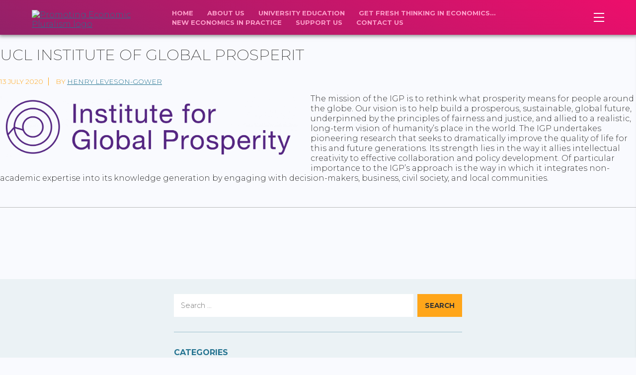

--- FILE ---
content_type: text/html; charset=UTF-8
request_url: https://economicpluralism.org/organisations/ucl-institute-of-global-prosperit/
body_size: 9057
content:
<!-- This page is cached by the Hummingbird Performance plugin v3.17.1 - https://wordpress.org/plugins/hummingbird-performance/. --><!doctype html>
<html lang="en-GB">
  <head>
	<!-- Hotjar Tracking Code for www.promotingeconomicpluralism.org -->
	<script>
	    (function(h,o,t,j,a,r){
	        h.hj=h.hj||function(){(h.hj.q=h.hj.q||[]).push(arguments)};
	        h._hjSettings={hjid:1884316,hjsv:6};
	        a=o.getElementsByTagName('head')[0];
	        r=o.createElement('script');r.async=1;
	        r.src=t+h._hjSettings.hjid+j+h._hjSettings.hjsv;
	        a.appendChild(r);
	    })(window,document,'https://static.hotjar.com/c/hotjar-','.js?sv=');
	</script>

	<!-- Google Tag Manager -->
	<script>(function(w,d,s,l,i){w[l]=w[l]||[];w[l].push({'gtm.start':
	new Date().getTime(),event:'gtm.js'});var f=d.getElementsByTagName(s)[0],
	j=d.createElement(s),dl=l!='dataLayer'?'&l='+l:'';j.async=true;j.src=
	'https://www.googletagmanager.com/gtm.js?id='+i+dl;f.parentNode.insertBefore(j,f);
	})(window,document,'script','dataLayer','GTM-N3VLJHZ');</script>
	<!-- End Google Tag Manager -->

	<!-- Facebook Pixel Code -->
	<script>
	  !function(f,b,e,v,n,t,s)
	  {if(f.fbq)return;n=f.fbq=function(){n.callMethod?
	  n.callMethod.apply(n,arguments):n.queue.push(arguments)};
	  if(!f._fbq)f._fbq=n;n.push=n;n.loaded=!0;n.version='2.0';
	  n.queue=[];t=b.createElement(e);t.async=!0;
	  t.src=v;s=b.getElementsByTagName(e)[0];
	  s.parentNode.insertBefore(t,s)}(window, document,'script',
	  'https://connect.facebook.net/en_US/fbevents.js');
	  fbq('init', '712656056222905');
	  fbq('track', 'PageView');
	</script>
	<noscript><img height="1" width="1" style="display:none"
	  src="https://www.facebook.com/tr?id=712656056222905&ev=PageView&noscript=1"
	/></noscript>
	<!-- End Facebook Pixel Code -->

	<!-- Twitter universal website tag code -->
	<script>
	!function(e,t,n,s,u,a){e.twq||(s=e.twq=function(){s.exe?s.exe.apply(s,arguments):s.queue.push(arguments);
	},s.version='1.1',s.queue=[],u=t.createElement(n),u.async=!0,u.src='//static.ads-twitter.com/uwt.js',
	a=t.getElementsByTagName(n)[0],a.parentNode.insertBefore(u,a))}(window,document,'script');
	// Insert Twitter Pixel ID and Standard Event data below
	twq('init','o472b');
	twq('track','PageView');
	</script>
	<!-- End Twitter universal website tag code -->

	<meta charset="utf-8">
	<meta http-equiv="x-ua-compatible" content="ie=edge">
	<meta name="viewport" content="width=device-width, initial-scale=1">
	<meta name="author" content="Promoting Economic Pluralism">
	<link href="https://fonts.googleapis.com/css?family=Montserrat:200,300,700&display=swap" rel="stylesheet">
	<meta name='robots' content='index, follow, max-image-preview:large, max-snippet:-1, max-video-preview:-1' />

	<!-- This site is optimized with the Yoast SEO plugin v26.7 - https://yoast.com/wordpress/plugins/seo/ -->
	<title>UCL Institute of Global Prosperit - PEP - Promoting Economic Pluralism</title>
	<link rel="canonical" href="https://economicpluralism.org/organisations/ucl-institute-of-global-prosperit/" />
	<meta property="og:locale" content="en_GB" />
	<meta property="og:type" content="article" />
	<meta property="og:title" content="UCL Institute of Global Prosperit - PEP - Promoting Economic Pluralism" />
	<meta property="og:description" content="The mission of the IGP is to rethink what prosperity means for people around the globe. Our vision is to help build a prosperous, sustainable, global future, underpinned by the principles of fairness and justice, and allied to a realistic, long-term vision of humanity&#8217;s place in the world. The IGP undertakes pioneering research that seeks to &hellip; Continued" />
	<meta property="og:url" content="https://economicpluralism.org/organisations/ucl-institute-of-global-prosperit/" />
	<meta property="og:site_name" content="PEP - Promoting Economic Pluralism" />
	<meta property="article:publisher" content="https://en-gb.facebook.com/10yrsafter/" />
	<meta property="og:image" content="https://economicpluralism.org/wp-content/uploads/IGP-Logo-Long2.png" />
	<meta property="og:image:width" content="2501" />
	<meta property="og:image:height" content="516" />
	<meta property="og:image:type" content="image/png" />
	<meta name="twitter:card" content="summary_large_image" />
	<meta name="twitter:site" content="@themintmag" />
	<meta name="twitter:label1" content="Estimated reading time" />
	<meta name="twitter:data1" content="1 minute" />
	<script type="application/ld+json" class="yoast-schema-graph">{"@context":"https://schema.org","@graph":[{"@type":"WebPage","@id":"https://economicpluralism.org/organisations/ucl-institute-of-global-prosperit/","url":"https://economicpluralism.org/organisations/ucl-institute-of-global-prosperit/","name":"UCL Institute of Global Prosperit - PEP - Promoting Economic Pluralism","isPartOf":{"@id":"https://economicpluralism.org/#website"},"primaryImageOfPage":{"@id":"https://economicpluralism.org/organisations/ucl-institute-of-global-prosperit/#primaryimage"},"image":{"@id":"https://economicpluralism.org/organisations/ucl-institute-of-global-prosperit/#primaryimage"},"thumbnailUrl":"https://economicpluralism.org/wp-content/uploads/IGP-Logo-Long2.png","datePublished":"2020-07-13T11:48:06+00:00","breadcrumb":{"@id":"https://economicpluralism.org/organisations/ucl-institute-of-global-prosperit/#breadcrumb"},"inLanguage":"en-GB","potentialAction":[{"@type":"ReadAction","target":["https://economicpluralism.org/organisations/ucl-institute-of-global-prosperit/"]}]},{"@type":"ImageObject","inLanguage":"en-GB","@id":"https://economicpluralism.org/organisations/ucl-institute-of-global-prosperit/#primaryimage","url":"https://economicpluralism.org/wp-content/uploads/IGP-Logo-Long2.png","contentUrl":"https://economicpluralism.org/wp-content/uploads/IGP-Logo-Long2.png","width":2501,"height":516},{"@type":"BreadcrumbList","@id":"https://economicpluralism.org/organisations/ucl-institute-of-global-prosperit/#breadcrumb","itemListElement":[{"@type":"ListItem","position":1,"name":"Home","item":"https://economicpluralism.org/"},{"@type":"ListItem","position":2,"name":"Network","item":"https://economicpluralism.org/network/"},{"@type":"ListItem","position":3,"name":"UCL Institute of Global Prosperit"}]},{"@type":"WebSite","@id":"https://economicpluralism.org/#website","url":"https://economicpluralism.org/","name":"PEP - Promoting Economic Pluralism","description":"PEP is promoting economic pluralism in teaching, research and analysis to support better policy to tackle economic, social and environmental challenges","publisher":{"@id":"https://economicpluralism.org/#organization"},"potentialAction":[{"@type":"SearchAction","target":{"@type":"EntryPoint","urlTemplate":"https://economicpluralism.org/?s={search_term_string}"},"query-input":{"@type":"PropertyValueSpecification","valueRequired":true,"valueName":"search_term_string"}}],"inLanguage":"en-GB"},{"@type":"Organization","@id":"https://economicpluralism.org/#organization","name":"PEP - Promoting Economic Pluralism","url":"https://economicpluralism.org/","logo":{"@type":"ImageObject","inLanguage":"en-GB","@id":"https://economicpluralism.org/#/schema/logo/image/","url":"http://sjz.016.mywebsitetransfer.com/wp-content/uploads/pep_fundraiser_edit03_Thumbnail02.jpg","contentUrl":"http://sjz.016.mywebsitetransfer.com/wp-content/uploads/pep_fundraiser_edit03_Thumbnail02.jpg","width":1920,"height":1080,"caption":"PEP - Promoting Economic Pluralism"},"image":{"@id":"https://economicpluralism.org/#/schema/logo/image/"},"sameAs":["https://en-gb.facebook.com/10yrsafter/","https://x.com/themintmag"]}]}</script>
	<!-- / Yoast SEO plugin. -->


<link rel='dns-prefetch' href='//hb.wpmucdn.com' />
<link href='//hb.wpmucdn.com' rel='preconnect' />
<link rel="alternate" title="oEmbed (JSON)" type="application/json+oembed" href="https://economicpluralism.org/wp-json/oembed/1.0/embed?url=https%3A%2F%2Feconomicpluralism.org%2Forganisations%2Fucl-institute-of-global-prosperit%2F" />
<link rel="alternate" title="oEmbed (XML)" type="text/xml+oembed" href="https://economicpluralism.org/wp-json/oembed/1.0/embed?url=https%3A%2F%2Feconomicpluralism.org%2Forganisations%2Fucl-institute-of-global-prosperit%2F&#038;format=xml" />
<style id='wp-img-auto-sizes-contain-inline-css' type='text/css'>
img:is([sizes=auto i],[sizes^="auto," i]){contain-intrinsic-size:3000px 1500px}
/*# sourceURL=wp-img-auto-sizes-contain-inline-css */
</style>
<style id='classic-theme-styles-inline-css' type='text/css'>
/*! This file is auto-generated */
.wp-block-button__link{color:#fff;background-color:#32373c;border-radius:9999px;box-shadow:none;text-decoration:none;padding:calc(.667em + 2px) calc(1.333em + 2px);font-size:1.125em}.wp-block-file__button{background:#32373c;color:#fff;text-decoration:none}
/*# sourceURL=/wp-includes/css/classic-themes.min.css */
</style>
<link rel='stylesheet' id='wphb-1-css' href='https://economicpluralism.org/wp-content/uploads/hummingbird-assets/a98ddf9127d8eeef259d600f5f639c62.css' type='text/css' media='all' />
<style id='wphb-1-inline-css' type='text/css'>

					div[id*='ajaxsearchlitesettings'].searchsettings .asl_option_inner label {
						font-size: 0px !important;
						color: rgba(0, 0, 0, 0);
					}
					div[id*='ajaxsearchlitesettings'].searchsettings .asl_option_inner label:after {
						font-size: 11px !important;
						position: absolute;
						top: 0;
						left: 0;
						z-index: 1;
					}
					.asl_w_container {
						width: 100%;
						margin: 0px 0px 0px 0px;
						min-width: 200px;
					}
					div[id*='ajaxsearchlite'].asl_m {
						width: 100%;
					}
					div[id*='ajaxsearchliteres'].wpdreams_asl_results div.resdrg span.highlighted {
						font-weight: bold;
						color: rgba(217, 49, 43, 1);
						background-color: rgba(238, 238, 238, 1);
					}
					div[id*='ajaxsearchliteres'].wpdreams_asl_results .results img.asl_image {
						width: 70px;
						height: 70px;
						object-fit: cover;
					}
					div[id*='ajaxsearchlite'].asl_r .results {
						max-height: none;
					}
					div[id*='ajaxsearchlite'].asl_r {
						position: absolute;
					}
				
						div.asl_r.asl_w.vertical .results .item::after {
							display: block;
							position: absolute;
							bottom: 0;
							content: '';
							height: 1px;
							width: 100%;
							background: #D8D8D8;
						}
						div.asl_r.asl_w.vertical .results .item.asl_last_item::after {
							display: none;
						}
					
/*# sourceURL=wphb-1-inline-css */
</style>
<script type="text/javascript" src="https://economicpluralism.org/wp-content/uploads/hummingbird-assets/eec2ff29585ed23432f6319e45423280.js" id="wphb-2-js"></script>
<link rel="https://api.w.org/" href="https://economicpluralism.org/wp-json/" /><link rel="EditURI" type="application/rsd+xml" title="RSD" href="https://economicpluralism.org/xmlrpc.php?rsd" />
<meta name="generator" content="WordPress 6.9" />
<link rel='shortlink' href='https://economicpluralism.org/?p=4559' />
<!-- Hotjar Tracking Code for www.promotingeconomicpluralism.org -->
<script>
    (function(h,o,t,j,a,r){
        h.hj=h.hj||function(){(h.hj.q=h.hj.q||[]).push(arguments)};
        h._hjSettings={hjid:1884316,hjsv:6};
        a=o.getElementsByTagName('head')[0];
        r=o.createElement('script');r.async=1;
        r.src=t+h._hjSettings.hjid+j+h._hjSettings.hjsv;
        a.appendChild(r);
    })(window,document,'https://static.hotjar.com/c/hotjar-','.js?sv=');
</script>


<!-- Google Tag Manager -->
<script>(function(w,d,s,l,i){w[l]=w[l]||[];w[l].push({'gtm.start':
new Date().getTime(),event:'gtm.js'});var f=d.getElementsByTagName(s)[0],
j=d.createElement(s),dl=l!='dataLayer'?'&l='+l:'';j.async=true;j.src=
'https://www.googletagmanager.com/gtm.js?id='+i+dl;f.parentNode.insertBefore(j,f);
})(window,document,'script','dataLayer','GTM-N3VLJHZ');</script>
<!-- End Google Tag Manager -->


<!-- Facebook Pixel Code -->
<script>
  !function(f,b,e,v,n,t,s)
  {if(f.fbq)return;n=f.fbq=function(){n.callMethod?
  n.callMethod.apply(n,arguments):n.queue.push(arguments)};
  if(!f._fbq)f._fbq=n;n.push=n;n.loaded=!0;n.version='2.0';
  n.queue=[];t=b.createElement(e);t.async=!0;
  t.src=v;s=b.getElementsByTagName(e)[0];
  s.parentNode.insertBefore(t,s)}(window, document,'script',
  'https://connect.facebook.net/en_US/fbevents.js');
  fbq('init', '712656056222905');
  fbq('track', 'PageView');
</script>
<noscript><img height="1" width="1" style="display:none"
  src="https://www.facebook.com/tr?id=712656056222905&ev=PageView&noscript=1"
/></noscript>
<!-- End Facebook Pixel Code -->

<!-- Twitter universal website tag code -->
<script>
!function(e,t,n,s,u,a){e.twq||(s=e.twq=function(){s.exe?s.exe.apply(s,arguments):s.queue.push(arguments);
},s.version='1.1',s.queue=[],u=t.createElement(n),u.async=!0,u.src='//static.ads-twitter.com/uwt.js',
a=t.getElementsByTagName(n)[0],a.parentNode.insertBefore(u,a))}(window,document,'script');
// Insert Twitter Pixel ID and Standard Event data below
twq('init','o472b');
twq('track','PageView');
</script>
<!-- End Twitter universal website tag code -->				<link rel="preconnect" href="https://fonts.gstatic.com" crossorigin />
				<link rel="preload" as="style" href="//fonts.googleapis.com/css?family=Open+Sans&display=swap" />
								<link rel="stylesheet" href="//fonts.googleapis.com/css?family=Open+Sans&display=swap" media="all" />
				<style type="text/css">.recentcomments a{display:inline !important;padding:0 !important;margin:0 !important;}</style><link rel="icon" href="https://economicpluralism.org/wp-content/uploads/2018/09/cropped-favicon-1-32x32.png" sizes="32x32" />
<link rel="icon" href="https://economicpluralism.org/wp-content/uploads/2018/09/cropped-favicon-1-192x192.png" sizes="192x192" />
<link rel="apple-touch-icon" href="https://economicpluralism.org/wp-content/uploads/2018/09/cropped-favicon-1-180x180.png" />
<meta name="msapplication-TileImage" content="https://economicpluralism.org/wp-content/uploads/2018/09/cropped-favicon-1-270x270.png" />
		<style type="text/css" id="wp-custom-css">
			@media screen and (min-width: 1024px) {
.imgcallout-section.-full {
	min-height: 75vh;
	padding: 0;
}
}

body.neks .imgcallout-section {
	background-size: contain;
	background-color: #fff;
	background-repeat: no-repeat;
	background-position: 10% center;
}		</style>
			<style id='global-styles-inline-css' type='text/css'>
:root{--wp--preset--aspect-ratio--square: 1;--wp--preset--aspect-ratio--4-3: 4/3;--wp--preset--aspect-ratio--3-4: 3/4;--wp--preset--aspect-ratio--3-2: 3/2;--wp--preset--aspect-ratio--2-3: 2/3;--wp--preset--aspect-ratio--16-9: 16/9;--wp--preset--aspect-ratio--9-16: 9/16;--wp--preset--color--black: #000000;--wp--preset--color--cyan-bluish-gray: #abb8c3;--wp--preset--color--white: #ffffff;--wp--preset--color--pale-pink: #f78da7;--wp--preset--color--vivid-red: #cf2e2e;--wp--preset--color--luminous-vivid-orange: #ff6900;--wp--preset--color--luminous-vivid-amber: #fcb900;--wp--preset--color--light-green-cyan: #7bdcb5;--wp--preset--color--vivid-green-cyan: #00d084;--wp--preset--color--pale-cyan-blue: #8ed1fc;--wp--preset--color--vivid-cyan-blue: #0693e3;--wp--preset--color--vivid-purple: #9b51e0;--wp--preset--gradient--vivid-cyan-blue-to-vivid-purple: linear-gradient(135deg,rgb(6,147,227) 0%,rgb(155,81,224) 100%);--wp--preset--gradient--light-green-cyan-to-vivid-green-cyan: linear-gradient(135deg,rgb(122,220,180) 0%,rgb(0,208,130) 100%);--wp--preset--gradient--luminous-vivid-amber-to-luminous-vivid-orange: linear-gradient(135deg,rgb(252,185,0) 0%,rgb(255,105,0) 100%);--wp--preset--gradient--luminous-vivid-orange-to-vivid-red: linear-gradient(135deg,rgb(255,105,0) 0%,rgb(207,46,46) 100%);--wp--preset--gradient--very-light-gray-to-cyan-bluish-gray: linear-gradient(135deg,rgb(238,238,238) 0%,rgb(169,184,195) 100%);--wp--preset--gradient--cool-to-warm-spectrum: linear-gradient(135deg,rgb(74,234,220) 0%,rgb(151,120,209) 20%,rgb(207,42,186) 40%,rgb(238,44,130) 60%,rgb(251,105,98) 80%,rgb(254,248,76) 100%);--wp--preset--gradient--blush-light-purple: linear-gradient(135deg,rgb(255,206,236) 0%,rgb(152,150,240) 100%);--wp--preset--gradient--blush-bordeaux: linear-gradient(135deg,rgb(254,205,165) 0%,rgb(254,45,45) 50%,rgb(107,0,62) 100%);--wp--preset--gradient--luminous-dusk: linear-gradient(135deg,rgb(255,203,112) 0%,rgb(199,81,192) 50%,rgb(65,88,208) 100%);--wp--preset--gradient--pale-ocean: linear-gradient(135deg,rgb(255,245,203) 0%,rgb(182,227,212) 50%,rgb(51,167,181) 100%);--wp--preset--gradient--electric-grass: linear-gradient(135deg,rgb(202,248,128) 0%,rgb(113,206,126) 100%);--wp--preset--gradient--midnight: linear-gradient(135deg,rgb(2,3,129) 0%,rgb(40,116,252) 100%);--wp--preset--font-size--small: 13px;--wp--preset--font-size--medium: 20px;--wp--preset--font-size--large: 36px;--wp--preset--font-size--x-large: 42px;--wp--preset--spacing--20: 0.44rem;--wp--preset--spacing--30: 0.67rem;--wp--preset--spacing--40: 1rem;--wp--preset--spacing--50: 1.5rem;--wp--preset--spacing--60: 2.25rem;--wp--preset--spacing--70: 3.38rem;--wp--preset--spacing--80: 5.06rem;--wp--preset--shadow--natural: 6px 6px 9px rgba(0, 0, 0, 0.2);--wp--preset--shadow--deep: 12px 12px 50px rgba(0, 0, 0, 0.4);--wp--preset--shadow--sharp: 6px 6px 0px rgba(0, 0, 0, 0.2);--wp--preset--shadow--outlined: 6px 6px 0px -3px rgb(255, 255, 255), 6px 6px rgb(0, 0, 0);--wp--preset--shadow--crisp: 6px 6px 0px rgb(0, 0, 0);}:where(.is-layout-flex){gap: 0.5em;}:where(.is-layout-grid){gap: 0.5em;}body .is-layout-flex{display: flex;}.is-layout-flex{flex-wrap: wrap;align-items: center;}.is-layout-flex > :is(*, div){margin: 0;}body .is-layout-grid{display: grid;}.is-layout-grid > :is(*, div){margin: 0;}:where(.wp-block-columns.is-layout-flex){gap: 2em;}:where(.wp-block-columns.is-layout-grid){gap: 2em;}:where(.wp-block-post-template.is-layout-flex){gap: 1.25em;}:where(.wp-block-post-template.is-layout-grid){gap: 1.25em;}.has-black-color{color: var(--wp--preset--color--black) !important;}.has-cyan-bluish-gray-color{color: var(--wp--preset--color--cyan-bluish-gray) !important;}.has-white-color{color: var(--wp--preset--color--white) !important;}.has-pale-pink-color{color: var(--wp--preset--color--pale-pink) !important;}.has-vivid-red-color{color: var(--wp--preset--color--vivid-red) !important;}.has-luminous-vivid-orange-color{color: var(--wp--preset--color--luminous-vivid-orange) !important;}.has-luminous-vivid-amber-color{color: var(--wp--preset--color--luminous-vivid-amber) !important;}.has-light-green-cyan-color{color: var(--wp--preset--color--light-green-cyan) !important;}.has-vivid-green-cyan-color{color: var(--wp--preset--color--vivid-green-cyan) !important;}.has-pale-cyan-blue-color{color: var(--wp--preset--color--pale-cyan-blue) !important;}.has-vivid-cyan-blue-color{color: var(--wp--preset--color--vivid-cyan-blue) !important;}.has-vivid-purple-color{color: var(--wp--preset--color--vivid-purple) !important;}.has-black-background-color{background-color: var(--wp--preset--color--black) !important;}.has-cyan-bluish-gray-background-color{background-color: var(--wp--preset--color--cyan-bluish-gray) !important;}.has-white-background-color{background-color: var(--wp--preset--color--white) !important;}.has-pale-pink-background-color{background-color: var(--wp--preset--color--pale-pink) !important;}.has-vivid-red-background-color{background-color: var(--wp--preset--color--vivid-red) !important;}.has-luminous-vivid-orange-background-color{background-color: var(--wp--preset--color--luminous-vivid-orange) !important;}.has-luminous-vivid-amber-background-color{background-color: var(--wp--preset--color--luminous-vivid-amber) !important;}.has-light-green-cyan-background-color{background-color: var(--wp--preset--color--light-green-cyan) !important;}.has-vivid-green-cyan-background-color{background-color: var(--wp--preset--color--vivid-green-cyan) !important;}.has-pale-cyan-blue-background-color{background-color: var(--wp--preset--color--pale-cyan-blue) !important;}.has-vivid-cyan-blue-background-color{background-color: var(--wp--preset--color--vivid-cyan-blue) !important;}.has-vivid-purple-background-color{background-color: var(--wp--preset--color--vivid-purple) !important;}.has-black-border-color{border-color: var(--wp--preset--color--black) !important;}.has-cyan-bluish-gray-border-color{border-color: var(--wp--preset--color--cyan-bluish-gray) !important;}.has-white-border-color{border-color: var(--wp--preset--color--white) !important;}.has-pale-pink-border-color{border-color: var(--wp--preset--color--pale-pink) !important;}.has-vivid-red-border-color{border-color: var(--wp--preset--color--vivid-red) !important;}.has-luminous-vivid-orange-border-color{border-color: var(--wp--preset--color--luminous-vivid-orange) !important;}.has-luminous-vivid-amber-border-color{border-color: var(--wp--preset--color--luminous-vivid-amber) !important;}.has-light-green-cyan-border-color{border-color: var(--wp--preset--color--light-green-cyan) !important;}.has-vivid-green-cyan-border-color{border-color: var(--wp--preset--color--vivid-green-cyan) !important;}.has-pale-cyan-blue-border-color{border-color: var(--wp--preset--color--pale-cyan-blue) !important;}.has-vivid-cyan-blue-border-color{border-color: var(--wp--preset--color--vivid-cyan-blue) !important;}.has-vivid-purple-border-color{border-color: var(--wp--preset--color--vivid-purple) !important;}.has-vivid-cyan-blue-to-vivid-purple-gradient-background{background: var(--wp--preset--gradient--vivid-cyan-blue-to-vivid-purple) !important;}.has-light-green-cyan-to-vivid-green-cyan-gradient-background{background: var(--wp--preset--gradient--light-green-cyan-to-vivid-green-cyan) !important;}.has-luminous-vivid-amber-to-luminous-vivid-orange-gradient-background{background: var(--wp--preset--gradient--luminous-vivid-amber-to-luminous-vivid-orange) !important;}.has-luminous-vivid-orange-to-vivid-red-gradient-background{background: var(--wp--preset--gradient--luminous-vivid-orange-to-vivid-red) !important;}.has-very-light-gray-to-cyan-bluish-gray-gradient-background{background: var(--wp--preset--gradient--very-light-gray-to-cyan-bluish-gray) !important;}.has-cool-to-warm-spectrum-gradient-background{background: var(--wp--preset--gradient--cool-to-warm-spectrum) !important;}.has-blush-light-purple-gradient-background{background: var(--wp--preset--gradient--blush-light-purple) !important;}.has-blush-bordeaux-gradient-background{background: var(--wp--preset--gradient--blush-bordeaux) !important;}.has-luminous-dusk-gradient-background{background: var(--wp--preset--gradient--luminous-dusk) !important;}.has-pale-ocean-gradient-background{background: var(--wp--preset--gradient--pale-ocean) !important;}.has-electric-grass-gradient-background{background: var(--wp--preset--gradient--electric-grass) !important;}.has-midnight-gradient-background{background: var(--wp--preset--gradient--midnight) !important;}.has-small-font-size{font-size: var(--wp--preset--font-size--small) !important;}.has-medium-font-size{font-size: var(--wp--preset--font-size--medium) !important;}.has-large-font-size{font-size: var(--wp--preset--font-size--large) !important;}.has-x-large-font-size{font-size: var(--wp--preset--font-size--x-large) !important;}
/*# sourceURL=global-styles-inline-css */
</style>
</head>
  <body class="wp-singular organisations-template-default single single-organisations postid-4559 wp-theme-pep-2018 ctct-pep-2018 ucl-institute-of-global-prosperit sidebar-primary pep-2018">
    <!-- Google Tag Manager (noscript) -->
    <noscript><iframe src="https://www.googletagmanager.com/ns.html?id=GTM-N3VLJHZ"
    height="0" width="0" style="display:none;visibility:hidden"></iframe></noscript>
    <!-- End Google Tag Manager (noscript) -->
    <header class="main">
	<a class="brand" href="https://economicpluralism.org/"><img class="logo" src="https://economicpluralism.org/wp-content/themes/pep-2018/assets/images/pep-logo.svg" alt="Promoting Economic Pluralism logo" /></a>

	<div class="nav-wrap">
		<nav class="nav-primary">
			<div class="menu-header-main-container"><ul id="menu-header-main" class="nav"><li id="menu-item-2185" class="menu-item menu-item-type-post_type menu-item-object-page menu-item-home menu-item-2185"><a href="https://economicpluralism.org/">Home</a></li>
<li id="menu-item-3155" class="menu-item menu-item-type-post_type menu-item-object-page menu-item-3155"><a href="https://economicpluralism.org/about-us/">About Us</a></li>
<li id="menu-item-100019" class="menu-item menu-item-type-post_type menu-item-object-page menu-item-100019"><a href="https://economicpluralism.org/university-education/">University Education</a></li>
<li id="menu-item-100785" class="menu-item menu-item-type-post_type menu-item-object-page menu-item-100785"><a href="https://economicpluralism.org/the-mint-magazine/">Get fresh thinking in economics&#8230;</a></li>
<li id="menu-item-103737" class="menu-item menu-item-type-post_type menu-item-object-page menu-item-103737"><a href="https://economicpluralism.org/neks/">New economics in practice</a></li>
<li id="menu-item-2181" class="menu-item menu-item-type-post_type menu-item-object-page menu-item-2181"><a href="https://economicpluralism.org/membership/">Support us</a></li>
<li id="menu-item-3154" class="menu-item menu-item-type-post_type menu-item-object-page menu-item-3154"><a href="https://economicpluralism.org/contact-us/">Contact Us</a></li>
</ul></div>		</nav>
		
		<button id="menuTrigger" class="burger-icon" type="button"><span class="burger"></span></button>
	</div>
</header>
    <div class="wrap container-fluid" role="document">
      <div class="content row">
        <main class="main">
            <article class="post-4559 organisations type-organisations status-publish has-post-thumbnail hentry">
    <header class="title-date">
      <h1 class="entry-title">UCL Institute of Global Prosperit</h1>
      <time class="updated" datetime="2020-07-13T11:48:06+00:00">13 July 2020</time>
<p class="byline author vcard">By <a href="https://economicpluralism.org/author/henrylg/" rel="author" class="fn">Henry Leveson-Gower</a></p>
    </header>

    <div class="entry-content">
              <img width="2501" height="516" src="https://economicpluralism.org/wp-content/uploads/IGP-Logo-Long2.png" class="attachment-blog-main size-blog-main wp-post-image" alt="" decoding="async" fetchpriority="high" srcset="https://economicpluralism.org/wp-content/uploads/IGP-Logo-Long2.png 2501w, https://economicpluralism.org/wp-content/uploads/IGP-Logo-Long2-300x62.png 300w, https://economicpluralism.org/wp-content/uploads/IGP-Logo-Long2-1024x211.png 1024w, https://economicpluralism.org/wp-content/uploads/IGP-Logo-Long2-768x158.png 768w, https://economicpluralism.org/wp-content/uploads/IGP-Logo-Long2-1536x317.png 1536w, https://economicpluralism.org/wp-content/uploads/IGP-Logo-Long2-2048x423.png 2048w" sizes="(max-width: 2501px) 100vw, 2501px" />            
      <p>The mission of the IGP is to rethink what prosperity means for people around the globe. Our vision is to help build a prosperous, sustainable, global future, underpinned by the principles of fairness and justice, and allied to a realistic, long-term vision of humanity&#8217;s place in the world. The IGP undertakes pioneering research that seeks to dramatically improve the quality of life for this and future generations. Its strength lies in the way it allies intellectual creativity to effective collaboration and policy development. Of particular importance to the IGP’s approach is the way in which it integrates non-academic expertise into its knowledge generation by engaging with decision-makers, business, civil society, and local communities.</p>
    </div>

    <footer>
          </footer>
    
<section id="comments" class="comments">
  
  
  </section>
  </article>
        </main><!-- /.main -->
                  <aside class="sidebar">
            <section class="widget search-2 widget_search"><form role="search" method="get" class="search-form" action="https://economicpluralism.org/">
				<label>
					<span class="screen-reader-text">Search for:</span>
					<input type="search" class="search-field" placeholder="Search &hellip;" value="" name="s" />
				</label>
				<input type="submit" class="search-submit" value="Search" />
			</form></section><section class="widget categories-2 widget_categories"><h3>Categories</h3>
			<ul>
					<li class="cat-item cat-item-19"><a href="https://economicpluralism.org/category/book-review/">Book review</a>
</li>
	<li class="cat-item cat-item-21"><a href="https://economicpluralism.org/category/economic-reform/">Economic reform</a>
</li>
	<li class="cat-item cat-item-33"><a href="https://economicpluralism.org/category/festival-for-change/">Festival for change</a>
</li>
	<li class="cat-item cat-item-18"><a href="https://economicpluralism.org/category/interdisciplinarity/">Interdisciplinarity</a>
</li>
	<li class="cat-item cat-item-7"><a href="https://economicpluralism.org/category/news/">News</a>
</li>
	<li class="cat-item cat-item-34"><a href="https://economicpluralism.org/category/festival-for-change/partners/">Partners</a>
</li>
	<li class="cat-item cat-item-23"><a href="https://economicpluralism.org/category/pluralism/">Pluralism</a>
</li>
	<li class="cat-item cat-item-22"><a href="https://economicpluralism.org/category/policy/">Policy</a>
</li>
	<li class="cat-item cat-item-20"><a href="https://economicpluralism.org/category/sustainability/">Sustainability</a>
</li>
	<li class="cat-item cat-item-17"><a href="https://economicpluralism.org/category/teaching-reform/">Teaching reform</a>
</li>
	<li class="cat-item cat-item-1"><a href="https://economicpluralism.org/category/uncategorized/">Uncategorized</a>
</li>
			</ul>

			</section>
		<section class="widget recent-posts-2 widget_recent_entries">
		<h3>Recent Posts</h3>
		<ul>
											<li>
					<a href="https://economicpluralism.org/kapwing-is-our-solution-for-getting-better-engagement/">Kapwing is our solution for getting better engagement</a>
									</li>
											<li>
					<a href="https://economicpluralism.org/governing-the-accreditation-system/">Governing the Accreditation System &#8211; for comment</a>
									</li>
											<li>
					<a href="https://economicpluralism.org/how-fifty-years-of-the-nobel-prize-in-economics-redrew-our-map-of-society/">How fifty years of the ‘Nobel Prize’ in Economics redrew our map of society</a>
									</li>
											<li>
					<a href="https://economicpluralism.org/accreditation-assessment-compliance-and-learning-for-comment/">Accreditation &#8211; Assessment, Compliance and Learning &#8211; For Comment</a>
									</li>
											<li>
					<a href="https://economicpluralism.org/what-about-pluralism-for-16-18-year-olds/">What about pluralism for 16-18 year olds?</a>
									</li>
					</ul>

		</section><section class="widget recent-comments-2 widget_recent_comments"><h3>Recent Comments</h3><ul id="recentcomments"><li class="recentcomments"><span class="comment-author-link"><a href="https://economicpluralism.org" class="url" rel="ugc">Henry Leveson-Gower</a></span> on <a href="https://economicpluralism.org/accreditation-assessment-compliance-and-learning-for-comment/#comment-3959">Accreditation &#8211; Assessment, Compliance and Learning &#8211; For Comment</a></li><li class="recentcomments"><span class="comment-author-link"><a href="http://www.forhomelessprevention.com" class="url" rel="ugc external nofollow">Sandy Ericson</a></span> on <a href="https://economicpluralism.org/accreditation-assessment-compliance-and-learning-for-comment/#comment-3949">Accreditation &#8211; Assessment, Compliance and Learning &#8211; For Comment</a></li><li class="recentcomments"><span class="comment-author-link"><a href="https://www.probateresearch.net/" class="url" rel="ugc external nofollow">Probate Research</a></span> on <a href="https://economicpluralism.org/governing-the-accreditation-system/#comment-3044">Governing the Accreditation System &#8211; for comment</a></li><li class="recentcomments"><span class="comment-author-link">Julian Wells</span> on <a href="https://economicpluralism.org/governing-the-accreditation-system/#comment-2098">Governing the Accreditation System &#8211; for comment</a></li><li class="recentcomments"><span class="comment-author-link"><a href="http://www.inclusivity.world" class="url" rel="ugc external nofollow">Nigel Cohen</a></span> on <a href="https://economicpluralism.org/what-about-pluralism-for-16-18-year-olds/#comment-1703">What about pluralism for 16-18 year olds?</a></li></ul></section>          </aside><!-- /.sidebar -->
              </div><!-- /.content -->
    </div><!-- /.wrap -->
    <footer class="content-info">
	<div class="container">
		<div>
			<div class="footer-menu">
				<h4 class="title">Key Information</h4>
				<div class="menu-key-information-container"><ul id="menu-key-information" class="footer-nav"><li id="menu-item-2201" class="menu-item menu-item-type-post_type menu-item-object-page menu-item-home menu-item-2201"><a href="https://economicpluralism.org/">Home</a></li>
<li id="menu-item-2160" class="menu-item menu-item-type-post_type menu-item-object-page menu-item-2160"><a href="https://economicpluralism.org/about-us/">About Us</a></li>
<li id="menu-item-2192" class="menu-item menu-item-type-post_type menu-item-object-page menu-item-2192"><a href="https://economicpluralism.org/university-education/supporters/">Supporters</a></li>
<li id="menu-item-2161" class="menu-item menu-item-type-post_type menu-item-object-page menu-item-2161"><a href="https://economicpluralism.org/membership/">Membership</a></li>
<li id="menu-item-2162" class="menu-item menu-item-type-post_type menu-item-object-page menu-item-2162"><a href="https://economicpluralism.org/university-education/">Pluralist Economics University Education</a></li>
<li id="menu-item-2193" class="menu-item menu-item-type-post_type menu-item-object-page menu-item-2193"><a href="https://economicpluralism.org/university-education/programmes/">Pluralist Courses</a></li>
</ul></div>			</div>

			<div class="footer-menu">
				<h4 class="title">Further Reading</h4>
				<div class="menu-further-reading-container"><ul id="menu-further-reading" class="footer-nav"><li id="menu-item-2488" class="menu-item menu-item-type-post_type menu-item-object-page current_page_parent menu-item-2488"><a href="https://economicpluralism.org/blog/">The PEP Blog</a></li>
<li id="menu-item-2202" class="menu-item menu-item-type-post_type menu-item-object-page menu-item-2202"><a href="https://economicpluralism.org/contact-us/">Contact Us</a></li>
<li id="menu-item-2194" class="menu-item menu-item-type-post_type menu-item-object-page menu-item-2194"><a href="https://economicpluralism.org/sitemap/">Sitemap</a></li>
<li id="menu-item-2165" class="menu-item menu-item-type-post_type menu-item-object-page menu-item-2165"><a href="https://economicpluralism.org/privacy-policy/">Privacy Policy</a></li>
</ul></div>			</div>

			<div class="footer-social">
									<h4 class="title">Connect with us</h4>
											<a class="social" href="https://twitter.com/themintmag" target="_blank" rel="noopener"><i class="icon-twitter"></i></a>
											<a class="social" href="https://www.facebook.com/10yrsafter/" target="_blank" rel="noopener"><i class="icon-facebook"></i></a>
											<a class="social" href="https://www.instagram.com/econpluralism/" target="_blank" rel="noopener"><i class="icon-instagram"></i></a>
											<a class="social" href="https://www.youtube.com/channel/UC6EitMNUdigzw0TOupD7s-g" target="_blank" rel="noopener"><i class="icon-youtube-play"></i></a>
												</div>

			<div id="footerSignup" class="news-form">
				<div class="mc4wp-form-fields -signup">
					<h3 class="heading">Get our newsletter</h3>
					<p class="sub-heading">Get the latest news about economics, events and courses.</p>
					<div class="inner">
						<a class="submit" style="flex: 1; margin: 0; text-align: center; text-decoration: none;" href="https://economicpluralism.org/university-education/keep-in-touch-with-the-co-creation-process/">Subscribe now</a>
					</div>
				</div>
			</form>
		</div>

		
		<div class="footer-info">
			<a href="https://economicpluralism.org/"><img class="logo" src="https://economicpluralism.org/wp-content/themes/pep-2018/assets/images/pep-logo.svg" alt="Promoting Economic Pluralism logo" /></a>

			<p class="copyright"><span>&copy; 2026</span> Promoting Economic Pluralism</p>
		</div>

			</div>
</footer>

<div class="nav-overlay"></div>

<nav id="burgerNav" class="nav-secondary">
	<span id="navClose" class="close"></span>

	<div class="menu-burger-menu-container"><ul id="menu-burger-menu" class="nav"><li id="menu-item-2186" class="menu-item menu-item-type-post_type menu-item-object-page menu-item-has-children menu-item-2186"><a href="https://economicpluralism.org/about-us/">About Us</a>
<ul class="sub-menu">
	<li id="menu-item-4119" class="menu-item menu-item-type-post_type menu-item-object-page menu-item-4119"><a href="https://economicpluralism.org/jobs/">Positions</a></li>
</ul>
</li>
<li id="menu-item-3174" class="menu-item menu-item-type-post_type menu-item-object-page menu-item-3174"><a href="https://economicpluralism.org/university-education/what-is-economic-pluralism/">What is a pluralist approach?</a></li>
<li id="menu-item-4844" class="menu-item menu-item-type-post_type menu-item-object-page menu-item-4844"><a href="https://economicpluralism.org/university-education/supporters/">Our Supporters</a></li>
<li id="menu-item-2187" class="menu-item menu-item-type-post_type menu-item-object-page menu-item-has-children menu-item-2187"><a href="https://economicpluralism.org/university-education/">University Education</a>
<ul class="sub-menu">
	<li id="menu-item-100018" class="menu-item menu-item-type-post_type menu-item-object-page menu-item-100018"><a href="https://economicpluralism.org/university-education/programmes/">Programmes</a></li>
	<li id="menu-item-3880" class="menu-item menu-item-type-post_type menu-item-object-page menu-item-3880"><a href="https://economicpluralism.org/university-education/criteria/">Criteria</a></li>
</ul>
</li>
<li id="menu-item-103738" class="menu-item menu-item-type-post_type menu-item-object-page menu-item-103738"><a href="https://economicpluralism.org/neks/">Demonstrating new economic thinking in practice</a></li>
<li id="menu-item-2190" class="menu-item menu-item-type-post_type menu-item-object-page menu-item-2190"><a href="https://economicpluralism.org/membership/">Membership</a></li>
<li id="menu-item-100786" class="menu-item menu-item-type-post_type menu-item-object-page menu-item-100786"><a href="https://economicpluralism.org/the-mint-magazine/">Get fresh thinking in economics&#8230;</a></li>
<li id="menu-item-2490" class="menu-item menu-item-type-post_type menu-item-object-page current_page_parent menu-item-2490"><a href="https://economicpluralism.org/blog/">The PEP Blog</a></li>
<li id="menu-item-2212" class="menu-item menu-item-type-post_type menu-item-object-page menu-item-2212"><a href="https://economicpluralism.org/contact-us/">Contact Us</a></li>
</ul></div>
	<div class="footer-social">
									<a class="social" href="https://twitter.com/themintmag" target="_blank" rel="noopener"><i class="icon-twitter"></i></a>
							<a class="social" href="https://www.facebook.com/10yrsafter/" target="_blank" rel="noopener"><i class="icon-facebook"></i></a>
							<a class="social" href="https://www.instagram.com/econpluralism/" target="_blank" rel="noopener"><i class="icon-instagram"></i></a>
							<a class="social" href="https://www.youtube.com/channel/UC6EitMNUdigzw0TOupD7s-g" target="_blank" rel="noopener"><i class="icon-youtube-play"></i></a>
						</div>
</nav><script type="speculationrules">
{"prefetch":[{"source":"document","where":{"and":[{"href_matches":"/*"},{"not":{"href_matches":["/wp-*.php","/wp-admin/*","/wp-content/uploads/*","/wp-content/*","/wp-content/plugins/*","/wp-content/themes/pep-2018/*","/*\\?(.+)"]}},{"not":{"selector_matches":"a[rel~=\"nofollow\"]"}},{"not":{"selector_matches":".no-prefetch, .no-prefetch a"}}]},"eagerness":"conservative"}]}
</script>
<script type="text/javascript" id="wphb-3-js-before">
/* <![CDATA[ */
window.ASL = typeof window.ASL !== 'undefined' ? window.ASL : {}; window.ASL.wp_rocket_exception = "DOMContentLoaded"; window.ASL.ajaxurl = "https:\/\/economicpluralism.org\/wp-admin\/admin-ajax.php"; window.ASL.backend_ajaxurl = "https:\/\/economicpluralism.org\/wp-admin\/admin-ajax.php"; window.ASL.asl_url = "https:\/\/economicpluralism.org\/wp-content\/plugins\/ajax-search-lite\/"; window.ASL.detect_ajax = 1; window.ASL.media_query = 4780; window.ASL.version = 4780; window.ASL.pageHTML = ""; window.ASL.additional_scripts = []; window.ASL.script_async_load = false; window.ASL.init_only_in_viewport = true; window.ASL.font_url = "https:\/\/economicpluralism.org\/wp-content\/plugins\/ajax-search-lite\/css\/fonts\/icons2.woff2"; window.ASL.highlight = {"enabled":false,"data":[]}; window.ASL.analytics = {"method":0,"tracking_id":"","string":"?ajax_search={asl_term}","event":{"focus":{"active":true,"action":"focus","category":"ASL","label":"Input focus","value":"1"},"search_start":{"active":false,"action":"search_start","category":"ASL","label":"Phrase: {phrase}","value":"1"},"search_end":{"active":true,"action":"search_end","category":"ASL","label":"{phrase} | {results_count}","value":"1"},"magnifier":{"active":true,"action":"magnifier","category":"ASL","label":"Magnifier clicked","value":"1"},"return":{"active":true,"action":"return","category":"ASL","label":"Return button pressed","value":"1"},"facet_change":{"active":false,"action":"facet_change","category":"ASL","label":"{option_label} | {option_value}","value":"1"},"result_click":{"active":true,"action":"result_click","category":"ASL","label":"{result_title} | {result_url}","value":"1"}}};
//# sourceURL=wphb-3-js-before
/* ]]> */
</script>
<script type="text/javascript" src="https://economicpluralism.org/wp-content/uploads/hummingbird-assets/763398cd63eff6509497cf4da6821e4f.js" id="wphb-3-js"></script>
  </body>
</html><!-- Hummingbird cache file was created in 0.47380185127258 seconds, on 18-01-26 20:45:49 -->

--- FILE ---
content_type: text/css
request_url: https://economicpluralism.org/wp-content/uploads/hummingbird-assets/a98ddf9127d8eeef259d600f5f639c62.css
body_size: 14083
content:
/**handles:ctct_form_styles,wp-job-manager-job-listings,wpdreams-asl-basic,wpdreams-asl-instance,sage/css**/
.ctct-form-wrapper .ctct-button{font-size:.9rem}.ctct-form-wrapper .ctct-message{border:1px solid;padding:1em}.ctct-form-wrapper .ctct-message.ctct-error{background-color:rgba(255,65,54,.02);border-color:#ff4136;color:rgb(207,11.328358209,0)}.ctct-form-wrapper .ctct-message.ctct-success{background-color:rgba(46,204,64,.02);border-color:#2ecc40;color:rgb(27.232,120.768,37.888)}.ctct-form-wrapper .ctct-message .ctct-dismiss-ajax-notice{border-radius:50%;float:right;line-height:1;padding:.85rem 1rem;text-decoration:none}.ctct-form-wrapper .ctct-form-field{margin:0 0 1rem}.ctct-form-wrapper .ctct-field-inline{display:inline-block}@media (min-width:992px){.ctct-form-wrapper .ctct-field-half{float:left;margin-right:2%;width:48%}.ctct-form-wrapper .ctct-field-half:last-of-type{margin-right:0}}@media (min-width:992px){.ctct-form-wrapper .ctct-field-third{float:left;margin-right:2%;width:32%}.ctct-form-wrapper .ctct-field-third:last-of-type{margin-right:0}}@media (min-width:992px){.ctct-form-wrapper .ctct-field-fourth{float:left;margin-right:2%;width:24%}.ctct-form-wrapper .ctct-field-fourth:last-of-type{margin-right:0}}.ctct-form-wrapper .ctct-anniversary-fields,.ctct-form-wrapper .ctct-birthday-fields{display:flex}.ctct-form-wrapper .ctct-anniversary-fields.ctct-anniversary-label-top,.ctct-form-wrapper .ctct-anniversary-fields.ctct-birthday-label-top,.ctct-form-wrapper .ctct-birthday-fields.ctct-anniversary-label-top,.ctct-form-wrapper .ctct-birthday-fields.ctct-birthday-label-top{align-items:flex-end}.ctct-form-wrapper .ctct-anniversary-fields.ctct-anniversary-label-top .ctct-date-field-separator,.ctct-form-wrapper .ctct-anniversary-fields.ctct-birthday-label-top .ctct-date-field-separator,.ctct-form-wrapper .ctct-birthday-fields.ctct-anniversary-label-top .ctct-date-field-separator,.ctct-form-wrapper .ctct-birthday-fields.ctct-birthday-label-top .ctct-date-field-separator{margin:0 10px 1.5rem}.ctct-form-wrapper .ctct-anniversary-fields.ctct-anniversary-label-bottom,.ctct-form-wrapper .ctct-anniversary-fields.ctct-birthday-label-bottom,.ctct-form-wrapper .ctct-birthday-fields.ctct-anniversary-label-bottom,.ctct-form-wrapper .ctct-birthday-fields.ctct-birthday-label-bottom{align-items:flex-start}.ctct-form-wrapper .ctct-anniversary-fields.ctct-anniversary-label-bottom .ctct-date-field-separator,.ctct-form-wrapper .ctct-anniversary-fields.ctct-birthday-label-bottom .ctct-date-field-separator,.ctct-form-wrapper .ctct-birthday-fields.ctct-anniversary-label-bottom .ctct-date-field-separator,.ctct-form-wrapper .ctct-birthday-fields.ctct-birthday-label-bottom .ctct-date-field-separator{margin:.5rem 10px 0}.ctct-form-wrapper .ctct-form.ctct-inline{display:flex;align-items:flex-end}.ctct-form-wrapper .ctct-form.ctct-inline .ctct-form-field-submit{margin-left:10px}.ctct-form-wrapper input[type=email]:required:valid,.ctct-form-wrapper input[type=number]:required:valid,.ctct-form-wrapper input[type=password]:required:valid,.ctct-form-wrapper input[type=tel]:required:valid,.ctct-form-wrapper input[type=text]:required:valid{background-image:url(https://economicpluralism.org/wp-content/plugins/constant-contact-forms/assets/images/check_circle.svg);background-position:8px 50%;background-repeat:no-repeat;background-size:18px;border-color:#2ecc40;padding-left:32px}.ctct-form-wrapper input[type=email].ctct-invalid,.ctct-form-wrapper input[type=email]:required.ctct-invalid,.ctct-form-wrapper input[type=number].ctct-invalid,.ctct-form-wrapper input[type=number]:required.ctct-invalid,.ctct-form-wrapper input[type=password].ctct-invalid,.ctct-form-wrapper input[type=password]:required.ctct-invalid,.ctct-form-wrapper input[type=tel].ctct-invalid,.ctct-form-wrapper input[type=tel]:required.ctct-invalid,.ctct-form-wrapper input[type=text].ctct-invalid,.ctct-form-wrapper input[type=text]:required.ctct-invalid{background:rgba(255,65,54,.02) url(https://economicpluralism.org/wp-content/plugins/constant-contact-forms/assets/images/error.svg) no-repeat 8px 50%;background-size:24px;border-color:#ff4136;padding-left:40px}.ctct-form-wrapper select.ctct-label-bottom,.ctct-form-wrapper select.ctct-label-top{width:100%}.ctct-form-wrapper .ctct-field-error{color:#ff4136;font-size:.85rem;font-style:italic}.ctct-form-wrapper input.ctct-invalid{background:#fff url(https://economicpluralism.org/wp-content/plugins/constant-contact-forms/assets/images/error.svg) no-repeat;background-color:rgba(255,65,54,.02);background-position:8px 50%;background-size:24px;border-color:#ff4136;padding-left:40px}.ctct-form-wrapper input.ctct-label-left,.ctct-form-wrapper textarea.ctct-label-left{display:inline-block;width:75%}.ctct-form-wrapper span.ctct-label-left{display:inline-block;margin-right:5%;width:20%}.ctct-form-wrapper input.ctct-label-right,.ctct-form-wrapper select.ctct-label-right,.ctct-form-wrapper textarea.ctct-label-right{display:inline-block;margin-right:5%;width:75%}.ctct-form-wrapper input.ctct-label-right[type=checkbox],.ctct-form-wrapper select.ctct-label-right[type=checkbox],.ctct-form-wrapper textarea.ctct-label-right[type=checkbox]{width:auto}.ctct-form-wrapper span.ctct-label-right{display:inline-block;width:20%}.ctct-form-wrapper span.ctct-label-hidden{left:-9999px!important;position:absolute!important;top:-9999px!important}.ctct-form-wrapper .no-recaptcha .ctct-submitted:disabled{background-image:url(https://economicpluralism.org/wp-content/plugins/constant-contact-forms/assets/images/oval.min.svg);background-position:center;background-repeat:no-repeat;color:transparent;cursor:wait;opacity:.3}.ctct-form-wrapper .has-recaptcha .ctct-submitted:disabled{cursor:not-allowed}.ctct-form-wrapper .ctct-form::after{clear:both;content:"";display:table}.ctct-form-wrapper .ctct-form .ctct-label-bottom label,.ctct-form-wrapper .ctct-form .ctct-label-top label{display:block}.ctct-form-wrapper .ctct-form .ctct-label-left label,.ctct-form-wrapper .ctct-form .ctct-label-right label{display:inline-block}.ctct-form-wrapper .ctct-input-container label{color:#aaa;font-size:.8rem}.ctct-form-wrapper .ctct-submit{cursor:pointer}.ctct-form-wrapper .ctct-form-field-checkbox fieldset{border:none;padding:0}.ctct-form-wrapper .ctct-form-field-checkbox fieldset legend{font-weight:400;padding:0}.wp-theme-twentyten input[type=tel]{background:#f9f9f9;border:1px solid #ccc;box-shadow:inset 1px 1px 1px rgba(0,0,0,.1);padding:2px}.wp-theme-twentyeleven input[type=tel]{background:#fafafa;border:1px solid #ddd;box-shadow:inset 1px 1px 1px rgba(0,0,0,.1);padding:3px}.wp-theme-twentythirteen input[type=tel]{max-width:270px;width:60%}.ctct-twentyfourteen .ctct-form-wrapper .ctct-button{display:inline-block;font-size:1rem;margin-bottom:25px}.ctct-twentyfourteen .ctct-form-field input:not(.ctct-checkbox){width:100%}.ctct-twentyfifteen .ctct-form-description~.ctct-button{display:inline-block;font-size:1rem;margin-bottom:25px}.ctct-twentyfifteen .ctct-form-field input[type=tel]{padding:.5278em;width:100%}.ctct-twentyfifteen .ctct-form-wrapper .ctct-input-container label{font-size:75%}.ctct-twentysixteen .ctct-form-description~.ctct-button{display:inline-block;margin-bottom:25px}.ctct-twentysixteen .ctct-form-wrapper span.ctct-label-right{width:80%}.ctct-twentyseventeen .ctct-form-description~.ctct-button{display:inline-block;margin-bottom:25px}.ctct-twentyseventeen .ctct-form-wrapper .ctct-input-container label{display:inline}.ctct-twentyseventeen .ctct-form-wrapper span.ctct-label-right{width:80%}.ctct-twentynineteen .ctct-form-description~.ctct-button{margin-bottom:25px}.ctct-twentynineteen .ctct-address{margin-bottom:1rem}.ctct-twentynineteen .ctct-form-field input[type=email].ctct-label-bottom,.ctct-twentynineteen .ctct-form-field input[type=email].ctct-label-top,.ctct-twentynineteen .ctct-form-field input[type=tel].ctct-label-bottom,.ctct-twentynineteen .ctct-form-field input[type=tel].ctct-label-top,.ctct-twentynineteen .ctct-form-field input[type=text].ctct-label-bottom,.ctct-twentynineteen .ctct-form-field input[type=text].ctct-label-top,.ctct-twentynineteen .ctct-form-field input[type=url].ctct-label-bottom,.ctct-twentynineteen .ctct-form-field input[type=url].ctct-label-top{width:100%}@media screen and (max-width:414px){.ctct-twentynineteen .ctct-form-wrapper span.ctct-label-right{width:80%}}.ctct-twentytwenty .ctct-form-description~.ctct-button{margin-bottom:25px}.ctct-twentytwenty .ctct-form-wrapper .ctct-form abbr{font-size:1.6rem}.ctct-twentytwenty .ctct-form-wrapper .ctct-input-container label{font-size:1.6rem}.ctct-twentytwentyone .ctct-button{padding:0!important}.ctct-twentytwentyone .ctct-form-field input[type=email],.ctct-twentytwentyone .ctct-form-field input[type=tel],.ctct-twentytwentyone .ctct-form-field input[type=text],.ctct-twentytwentyone .ctct-form-field input[type=url]{width:100%}.ctct-twentytwentyone .ctct-form-wrapper input.ctct-label-right[type=checkbox]{width:25px}.ctct-astra .ctct-form-wrapper .ctct-button{margin-bottom:15px}.ctct-astra .ctct-form-wrapper fieldset{margin-bottom:15px}.ctct-astra .ctct-form-wrapper .ctct-checkbox.ctct-label-right{margin-right:5px}.ctct-Avada .ctct-form-wrapper .ctct-checkbox{min-width:auto}.ctct-Avada .ctct-form-wrapper .ctct-checkbox.ctct-label-right{margin-right:5px}.ctct-Avada .ctct-form-wrapper .ctct-form-field input[type=email],.ctct-Avada .ctct-form-wrapper .ctct-form-field input[type=tel],.ctct-Avada .ctct-form-wrapper .ctct-form-field input[type=text],.ctct-Avada .ctct-form-wrapper .ctct-form-field input[type=url]{width:100%}.ctct-hello-biz .ctct-form-wrapper .ctct-button,.ctct-hello-elementor .ctct-form-wrapper .ctct-button{display:inline-block;margin-bottom:15px}.ctct-hello-biz .ctct-form-wrapper fieldset,.ctct-hello-elementor .ctct-form-wrapper fieldset{margin-bottom:15px}.ctct-hello-biz .ctct-form-wrapper .ctct-label-top label,.ctct-hello-elementor .ctct-form-wrapper .ctct-label-top label{margin-bottom:5px}.ctct-hello-biz .ctct-form-wrapper .ctct-checkbox.ctct-label-right,.ctct-hello-elementor .ctct-form-wrapper .ctct-checkbox.ctct-label-right{margin-right:5px}
.clearfix{zoom:1}.clearfix:after,.clearfix:before{content:"";display:table}.clearfix:after{clear:both}.rp4wp-related-job_listing>ul,ul.job_listings{border-top:1px solid #eee;margin:0;padding:0}.rp4wp-related-job_listing>ul.loading,ul.job_listings.loading{background:url(https://economicpluralism.org/wp-content/plugins/wp-job-manager/assets/dist/images/ajax-loader.ea183bf2.gif) no-repeat center 32px;border-bottom:1px solid #eee;min-height:96px}.rp4wp-related-job_listing>ul li.job_listing,.rp4wp-related-job_listing>ul li.no_job_listings_found,ul.job_listings li.job_listing,ul.job_listings li.no_job_listings_found{border-bottom:1px solid #eee;list-style:none outside;margin:0;padding:0}.rp4wp-related-job_listing>ul li.job_listing.job_position_filled a,.rp4wp-related-job_listing>ul li.no_job_listings_found.job_position_filled a,ul.job_listings li.job_listing.job_position_filled a,ul.job_listings li.no_job_listings_found.job_position_filled a{opacity:.25}.rp4wp-related-job_listing>ul li.job_listing.no_job_listings_found,.rp4wp-related-job_listing>ul li.no_job_listings_found.no_job_listings_found,ul.job_listings li.job_listing.no_job_listings_found,ul.job_listings li.no_job_listings_found.no_job_listings_found{border-bottom:1px solid #eee;padding:1em}.rp4wp-related-job_listing>ul li.job_listing a,.rp4wp-related-job_listing>ul li.no_job_listings_found a,ul.job_listings li.job_listing a,ul.job_listings li.no_job_listings_found a{zoom:1;border:0;display:block;line-height:1.5em;overflow:hidden;padding:1em 1em 1em 2em;position:relative;text-decoration:none}.rp4wp-related-job_listing>ul li.job_listing a:focus,.rp4wp-related-job_listing>ul li.job_listing a:hover,.rp4wp-related-job_listing>ul li.no_job_listings_found a:focus,.rp4wp-related-job_listing>ul li.no_job_listings_found a:hover,ul.job_listings li.job_listing a:focus,ul.job_listings li.job_listing a:hover,ul.job_listings li.no_job_listings_found a:focus,ul.job_listings li.no_job_listings_found a:hover{background-color:#fcfcfc}.rp4wp-related-job_listing>ul li.job_listing a img.company_logo,.rp4wp-related-job_listing>ul li.no_job_listings_found a img.company_logo,ul.job_listings li.job_listing a img.company_logo,ul.job_listings li.no_job_listings_found a img.company_logo{box-shadow:none;float:left;height:42px;left:1em;margin-right:1em;position:absolute;vertical-align:middle;width:42px}.rp4wp-related-job_listing>ul li.job_listing a div.location,.rp4wp-related-job_listing>ul li.job_listing a div.position,.rp4wp-related-job_listing>ul li.job_listing a ul.meta,.rp4wp-related-job_listing>ul li.no_job_listings_found a div.location,.rp4wp-related-job_listing>ul li.no_job_listings_found a div.position,.rp4wp-related-job_listing>ul li.no_job_listings_found a ul.meta,ul.job_listings li.job_listing a div.location,ul.job_listings li.job_listing a div.position,ul.job_listings li.job_listing a ul.meta,ul.job_listings li.no_job_listings_found a div.location,ul.job_listings li.no_job_listings_found a div.position,ul.job_listings li.no_job_listings_found a ul.meta{box-sizing:border-box}.rp4wp-related-job_listing>ul li.job_listing a div.position,.rp4wp-related-job_listing>ul li.no_job_listings_found a div.position,ul.job_listings li.job_listing a div.position,ul.job_listings li.no_job_listings_found a div.position{float:left;line-height:1.5em;padding:0 0 0 42px;width:55%}.rp4wp-related-job_listing>ul li.job_listing a div.position h3,.rp4wp-related-job_listing>ul li.no_job_listings_found a div.position h3,ul.job_listings li.job_listing a div.position h3,ul.job_listings li.no_job_listings_found a div.position h3{font-size:inherit;line-height:inherit;margin:0;padding:0}.rp4wp-related-job_listing>ul li.job_listing a div.position .company,.rp4wp-related-job_listing>ul li.no_job_listings_found a div.position .company,ul.job_listings li.job_listing a div.position .company,ul.job_listings li.no_job_listings_found a div.position .company{color:#999}.rp4wp-related-job_listing>ul li.job_listing a div.position .company .tagline,.rp4wp-related-job_listing>ul li.no_job_listings_found a div.position .company .tagline,ul.job_listings li.job_listing a div.position .company .tagline,ul.job_listings li.no_job_listings_found a div.position .company .tagline{margin-left:.5em}.rp4wp-related-job_listing>ul li.job_listing a div.location,.rp4wp-related-job_listing>ul li.no_job_listings_found a div.location,ul.job_listings li.job_listing a div.location,ul.job_listings li.no_job_listings_found a div.location{color:#999;float:left;line-height:1.5em;padding:0 0 0 1em;text-align:left;width:25%}.rp4wp-related-job_listing>ul li.job_listing a .meta,.rp4wp-related-job_listing>ul li.no_job_listings_found a .meta,ul.job_listings li.job_listing a .meta,ul.job_listings li.no_job_listings_found a .meta{color:#999;float:right;line-height:1.5em;list-style:none outside;margin:0;padding:0 0 0 1em;text-align:right;width:20%}.rp4wp-related-job_listing>ul li.job_listing a .meta li,.rp4wp-related-job_listing>ul li.no_job_listings_found a .meta li,ul.job_listings li.job_listing a .meta li,ul.job_listings li.no_job_listings_found a .meta li{display:block;list-style:none outside;margin:0}.rp4wp-related-job_listing>ul li.job_listing a .meta .job-type,.rp4wp-related-job_listing>ul li.no_job_listings_found a .meta .job-type,ul.job_listings li.job_listing a .meta .job-type,ul.job_listings li.no_job_listings_found a .meta .job-type{font-weight:700}.rp4wp-related-job_listing>ul li.job_listing.job_position_featured a,.rp4wp-related-job_listing>ul li.no_job_listings_found.job_position_featured a,ul.job_listings li.job_listing.job_position_featured a,ul.job_listings li.no_job_listings_found.job_position_featured a{background:#fefee5}.rp4wp-related-job_listing>ul li.job_listing.job_position_featured a:focus,.rp4wp-related-job_listing>ul li.job_listing.job_position_featured a:hover,.rp4wp-related-job_listing>ul li.no_job_listings_found.job_position_featured a:focus,.rp4wp-related-job_listing>ul li.no_job_listings_found.job_position_featured a:hover,ul.job_listings li.job_listing.job_position_featured a:focus,ul.job_listings li.job_listing.job_position_featured a:hover,ul.job_listings li.no_job_listings_found.job_position_featured a:focus,ul.job_listings li.no_job_listings_found.job_position_featured a:hover{background-color:#fefed8}.widget ul.job_listings li.job_listing a{padding:1em 0}.widget ul.job_listings li.job_listing .image{float:left}.widget ul.job_listings li.job_listing .image img{left:0;position:relative}.widget ul.job_listings li.job_listing .content{overflow:hidden}.widget ul.job_listings li.job_listing .position{float:none;padding:0;width:auto}.widget ul.job_listings li.job_listing ul.meta{float:none;margin:0;padding:0;text-align:left;width:auto}.widget ul.job_listings li.job_listing ul.meta li{display:inline;float:none;font-weight:400;margin:0 .5em 0 0;padding:0}.widget ul.job_listings li.job_listing ul.meta li:after{content:"‣";padding:0 0 0 .5em}.widget ul.job_listings li.job_listing ul.meta li:last-child:after{content:""}.job-manager .job-type,.job-types .job-type,.job_listing .job-type{color:#f08d3c}.job-manager .full-time,.job-types .full-time,.job_listing .full-time{color:#90da36}.job-manager .part-time,.job-types .part-time,.job_listing .part-time{color:#f08d3c}.job-manager .temporary,.job-types .temporary,.job_listing .temporary{color:#d93674}.job-manager .freelance,.job-types .freelance,.job_listing .freelance{color:#39c}.job-manager .internship,.job-types .internship,.job_listing .internship{color:#6033cc}@media only screen and (max-width:767px){ul.job_listings li.job_listing a,ul.job_listings li.no_job_listings_found a{padding:1em}ul.job_listings li.job_listing a img.company_logo,ul.job_listings li.no_job_listings_found a img.company_logo{visibility:hidden}ul.job_listings li.job_listing a div.position,ul.job_listings li.no_job_listings_found a div.position{float:left;padding:0;width:60%}ul.job_listings li.job_listing a div.location,ul.job_listings li.no_job_listings_found a div.location{float:right;font-size:.75em;line-height:2em;padding:0 0 0 1em;text-align:right;width:40%}ul.job_listings li.job_listing a .meta,ul.job_listings li.no_job_listings_found a .meta{float:right;font-size:.75em;line-height:2em;width:40%}ul.job_listings li.job_listing a .meta li,ul.job_listings li.no_job_listings_found a .meta li{font-size:1em}}.twenty-eleven ul.job_listings li.job_listing,.twenty-eleven ul.job_listings li.no_job_listings_found{padding:0!important}
@keyframes aslAnFadeInDrop{0%{opacity:0;transform:translate(0,-50px)}100%{opacity:1;transform:translate(0,0)}}@-webkit-keyframes aslAnFadeInDrop{0%{opacity:0;transform:translate(0,-50px);-webkit-transform:translate(0,-50px)}100%{opacity:1;transform:translate(0,0);-webkit-transform:translate(0,0)}}@keyframes aslAnFadeOutDrop{0%{opacity:1;transform:translate(0,0);-webkit-transform:translate(0,0)}100%{opacity:0;transform:translate(0,-50px);-webkit-transform:translate(0,-50px)}}@-webkit-keyframes aslAnFadeOutDrop{0%{opacity:1;transform:translate(0,0);-webkit-transform:translate(0,0)}100%{opacity:0;transform:translate(0,-50px);-webkit-transform:translate(0,-50px)}}.hiddend{display:none!important}div.asl_w.asl_an_fadeInDrop,div.asl_w.asl_an_fadeOutDrop{-webkit-animation-duration:.1s;animation-duration:.1s;-webkit-animation-fill-mode:forwards;animation-fill-mode:forwards}div.asl_w.asl_an_fadeInDrop{animation-name:aslAnFadeInDrop;-webkit-animation-name:aslAnFadeInDrop}div.asl_w.asl_an_fadeOutDrop{animation-name:aslAnFadeOutDrop;-webkit-animation-name:aslAnFadeOutDrop}div.asl_w.asl_main_container{transition:width 130ms linear;-webkit-transition:width 130ms linear}div.asl_r,div.asl_r *,div.asl_s,div.asl_s *,div.asl_w,div.asl_w *{-webkit-box-sizing:content-box;-moz-box-sizing:content-box;-ms-box-sizing:content-box;-o-box-sizing:content-box;box-sizing:content-box;padding:0;margin:0;border:0;border-radius:0;text-transform:none;text-shadow:none;box-shadow:none;text-decoration:none;text-align:left;letter-spacing:normal}div.asl_r,div.asl_r *{-webkit-touch-callout:none;-webkit-user-select:none;-khtml-user-select:none;-moz-user-select:none;-ms-user-select:none;user-select:none}div.asl_r{box-sizing:border-box;margin:12px 0 0 0}div.asl_m .proinput input::-ms-clear{display:none!important;width:0!important;height:0!important}div.asl_m .proinput input::-ms-reveal{display:none!important;width:0!important;height:0!important}div.asl_m input[type=search]::-webkit-search-cancel-button,div.asl_m input[type=search]::-webkit-search-decoration,div.asl_m input[type=search]::-webkit-search-results-button,div.asl_m input[type=search]::-webkit-search-results-decoration{display:none}div.asl_m input[type=search]{appearance:auto!important;-webkit-appearance:none!important}.clear{clear:both}.hiddend{display:none}div.asl_m input:focus,div.asl_m textarea:focus{outline:0}div.asl_m{width:100%;height:auto;border-radius:0;background:rgba(255,255,255,0);overflow:hidden;position:relative;z-index:200}div.asl_m .probox{width:auto;border-radius:5px;background:#fff;overflow:hidden;border:1px solid #fff;box-shadow:1px 0 3px #ccc inset;display:-webkit-flex;display:flex;-webkit-flex-direction:row;flex-direction:row}div.asl_m .probox .proinput{width:1px;height:100%;margin:0 0 0 10px;padding:0 5px;float:left;box-shadow:none;position:relative;flex:1 1 auto;-webkit-flex:1 1 auto;order:5;-webkit-order:5}div.asl_m .probox .proinput form{height:100%;margin:0!important;padding:0!important;display:block!important;max-width:unset!important}div.asl_m .probox .proinput form:after,div.asl_m .probox .proinput form:before,div.asl_m .probox .proinput input:after,div.asl_m .probox .proinput input:before{display:none}div.asl_m .probox .proinput input{height:28px;border:0;background:0 0;width:100%;box-shadow:none;margin:-1px;padding:0;left:0;line-height:normal!important;display:block;min-height:unset;max-height:unset}div.asl_m .probox .proinput input::-webkit-input-placeholder{opacity:.85}div.asl_m .probox .proinput input::-moz-placeholder{opacity:.85}div.asl_m .probox .proinput input:-ms-input-placeholder{opacity:.85}div.asl_m .probox .proinput input:-moz-placeholder{opacity:.85}div.asl_m .proinput input.orig{padding:0!important;margin:0!important;background:0 0!important;border:none!important;background-color:transparent!important;box-shadow:none!important;z-index:10;position:relative}div.asl_m .proinput input.autocomplete{padding:0!important;margin:0;background:0 0!important;border:none!important;background-color:transparent!important;box-shadow:none!important;opacity:.2}div.asl_m .probox .proinput input.autocomplete{border:0;background:0 0;width:100%;box-shadow:none;margin:0;margin-top:-28px!important;padding:0;left:0;position:relative;z-index:9}div.asl_m .probox .proinput.iepaddingfix{padding-top:0}div.asl_m .probox .proinput .loading{width:32px;background:#000;height:100%;box-shadow:none}div.asl_m .probox .proclose,div.asl_m .probox .proloading,div.asl_m .probox .promagnifier,div.asl_m .probox .prosettings{width:20px;height:20px;background:0 0;background-size:20px 20px;float:right;box-shadow:none;margin:0;padding:0;text-align:center;flex:0 0 auto;-webkit-flex:0 0 auto;z-index:100}div.asl_m .probox .promagnifier{order:10;-webkit-order:10}div.asl_m .probox .prosettings{order:1;-webkit-order:1}div.asl_m .probox .proclose,div.asl_m .probox .proloading{background-position:center center;display:none;background-size:auto;background-repeat:no-repeat;background-color:transparent;order:6;-webkit-order:6}div.asl_m .probox .proclose{position:relative;cursor:pointer}div.asl_m .probox .proclose .innericon,div.asl_m .probox .promagnifier .innericon,div.asl_m .probox .prosettings .innericon{background-size:20px 20px;background-position:center center;background-repeat:no-repeat;background-color:transparent;width:100%;height:100%;text-align:center;overflow:hidden;line-height:initial;display:block}div.asl_m .probox .proloading svg,div.asl_m .probox .promagnifier .innericon svg,div.asl_m .probox .prosettings .innericon svg{height:100%;width:22px;vertical-align:baseline;display:inline-block}div.asl_m .probox .proloading{padding:2px;box-sizing:border-box}div.asl_m .probox div.asl_loader,div.asl_m .probox div.asl_loader *{box-sizing:border-box!important;margin:0;padding:0;box-shadow:none}div.asl_m .probox div.asl_loader{box-sizing:border-box;display:flex;flex:0 1 auto;flex-direction:column;flex-grow:0;flex-shrink:0;flex-basis:28px;max-width:100%;max-height:100%;width:100%;height:100%;align-items:center;justify-content:center}div.asl_m .probox div.asl_loader-inner{width:100%;margin:0 auto;text-align:center;height:100%}@-webkit-keyframes rotate-simple{0%{-webkit-transform:rotate(0);transform:rotate(0)}50%{-webkit-transform:rotate(180deg);transform:rotate(180deg)}100%{-webkit-transform:rotate(360deg);transform:rotate(360deg)}}@keyframes rotate-simple{0%{-webkit-transform:rotate(0);transform:rotate(0)}50%{-webkit-transform:rotate(180deg);transform:rotate(180deg)}100%{-webkit-transform:rotate(360deg);transform:rotate(360deg)}}div.asl_m .probox div.asl_simple-circle{margin:0;height:100%;width:100%;animation:rotate-simple .8s infinite linear;-webkit-animation:rotate-simple .8s infinite linear;border:4px solid #fff;border-right-color:transparent!important;border-radius:50%;box-sizing:border-box}div.asl_m .probox .proclose svg{background:#333;border-radius:50%;position:absolute;top:50%;width:20px;height:20px;margin-top:-10px;left:50%;margin-left:-10px;fill:#fefefe;padding:4px;box-sizing:border-box;box-shadow:0 0 0 2px rgba(255,255,255,.9)}div.asl_r *{text-decoration:none;text-shadow:none}div.asl_r .results .asl_nores{overflow:hidden;width:auto;height:100%;line-height:initial;text-align:center;margin:0;background:#fff;padding:10px 3px;color:#222}div.asl_r.horizontal{padding:2px 0 10px}div.asl_r.horizontal .results .nores{background:0 0}div.asl_r .results{overflow:hidden;width:auto;height:0;margin:0;padding:0}div.asl_r.horizontal .results{height:auto;width:auto}div.asl_r .results .item{overflow:hidden;width:auto;margin:0;padding:3px;position:relative;background:#f4f4f4;border-left:1px solid rgba(255,255,255,.6);border-right:1px solid rgba(255,255,255,.4);animation-delay:0s;animation-duration:1s;animation-fill-mode:both;animation-timing-function:ease;backface-visibility:hidden;-webkit-animation-delay:0s;-webkit-animation-duration:1s;-webkit-animation-fill-mode:both;-webkit-animation-timing-function:ease;-webkit-backface-visibility:hidden}div.asl_r.vertical .results .item:last-child{margin-bottom:0}div.asl_r.vertical .results .item:last-child:after{height:0;margin:0;width:0}div.asl_r .results .item .asl_image{overflow:hidden;background:0 0;margin:2px 8px 0 0;padding:0;float:left;background-position:center;background-size:cover}div.asl_r .results .item .asl_image img{width:100%;height:100%}div.asl_r .results .item .asl_content{overflow:hidden;height:auto;background:0 0;margin:0;padding:3px 3px 5px 3px}div.asl_r .results .item .asl_content h3{margin:0;padding:0;display:inline;line-height:inherit}div.asl_r .results .item .asl_content .asl_desc{margin-top:4px;font-size:12px;line-height:18px}div.asl_r .results .item div.etc{margin-top:4px}div.asl_r .results a span.overlap{position:absolute;width:100%;height:100%;top:0;left:0;z-index:1}div.asl_r p.showmore{text-align:center;padding:0;margin:0;font-weight:400;font-family:Open Sans;color:#055e94;font-size:12px;line-height:30px;text-shadow:0 0 0 rgba(255,255,255,0);background-color:#fff;margin-top:3px;cursor:pointer}div.asl_r p.showmore span{font-weight:400;font-family:Open Sans;color:#055e94;font-size:12px;line-height:30px;text-shadow:0 0 0 rgba(255,255,255,0);display:block;text-align:center;cursor:pointer}.results .asl_nores .asl_keyword{padding:0 6px;cursor:pointer;font-weight:700;font-family:Open Sans}div.asl_r .resdrg{height:auto}div.asl_w .group:first-of-type{margin:0 0 -3px}div.asl_s.searchsettings{width:200px;height:auto;position:absolute;display:none;z-index:1101;border-radius:0 0 3px 3px;visibility:hidden;padding:0}div.asl_s.searchsettings form{display:flex;flex-wrap:wrap;margin:0 0 12px 0!important;padding:0!important}div.asl_s.searchsettings .asl_option_inner{margin:2px 10px 0 10px}div.asl_s.searchsettings.ie78 .asl_option_inner{margin-bottom:0!important;padding-bottom:0!important}div.asl_s.searchsettings .asl_option_label{font-size:14px;line-height:20px!important;margin:0;width:150px;text-shadow:none;padding:0;min-height:20px;border:none;background:0 0;float:none}div.asl_s.searchsettings .asl_option_inner input[type=checkbox]{display:none!important}div.asl_s.searchsettings.ie78 .asl_option_inner input[type=checkbox]{display:block}div.asl_s.searchsettings.ie78 .asl_option_label{float:right!important}div.asl_s.searchsettings .asl_option{display:flex;flex-direction:row;-webkit-flex-direction:row;align-items:flex-start;margin:0 0 10px 0;cursor:pointer}div.asl_s.searchsettings .asl_option.asl-o-last,div.asl_s.searchsettings .asl_option:last-child{margin-bottom:0}div.asl_s.searchsettings .asl_option_inner{width:17px;height:17px;position:relative;flex-grow:0;-webkit-flex-grow:0;flex-shrink:0;-webkit-flex-shrink:0}div.asl_s.searchsettings .asl_option_inner .asl_option_checkbox{cursor:pointer;position:absolute;width:17px;height:17px;top:0;padding:0;border-radius:2px;-webkit-box-shadow:inset 0 1px 1px rgba(0,0,0,.5),0 1px 0 rgba(255,255,255,.2);-moz-box-shadow:inset 0 1px 1px rgba(0,0,0,.5),0 1px 0 rgba(255,255,255,.2);box-shadow:inset 0 1px 1px rgba(0,0,0,.5),0 1px 0 rgba(255,255,255,.2);overflow:hidden;font-size:0!important;color:transparent}div.asl_r.vertical .results,div.asl_s.searchsettings .asl_sett_scroll{scrollbar-width:thin;scrollbar-color:rgba(0,0,0,0.5) transparent}div.asl_r.vertical .results{scrollbar-color:rgba(0,0,0,0.5) rgb(255,255,255)}div.asl_r.vertical .results::-webkit-scrollbar{width:10px}div.asl_s.searchsettings .asl_sett_scroll::-webkit-scrollbar{width:6px}div.asl_s.searchsettings .asl_sett_scroll::-webkit-scrollbar-track{background:0 0;box-shadow:inset 0 0 12px 12px transparent;border:none}div.asl_r.vertical .results::-webkit-scrollbar-track{background:#fff;box-shadow:inset 0 0 12px 12px transparent;border:solid 2px transparent}div.asl_r.vertical .results::-webkit-scrollbar-thumb,div.asl_s.searchsettings .asl_sett_scroll::-webkit-scrollbar-thumb{background:0 0;box-shadow:inset 0 0 12px 12px transparent;border:solid 2px transparent;border-radius:12px}div.asl_s.searchsettings .asl_sett_scroll::-webkit-scrollbar-thumb{border:none}div.asl_r.vertical:hover .results::-webkit-scrollbar-thumb,div.asl_s.searchsettings:hover .asl_sett_scroll::-webkit-scrollbar-thumb{box-shadow:inset 0 0 12px 12px rgba(0,0,0,.5)}@media (hover:none),(max-width:500px){div.asl_r.vertical .results::-webkit-scrollbar-thumb,div.asl_s.searchsettings .asl_sett_scroll::-webkit-scrollbar-thumb{box-shadow:inset 0 0 12px 12px rgba(0,0,0,.5)}}div.asl_s.searchsettings .asl_option_inner .asl_option_checkbox:after{opacity:0;font-family:aslsicons2;content:"\e800";font-weight:400!important;background:0 0;border:none!important;box-sizing:content-box;color:#fff;height:100%;width:100%;padding:0!important;margin:1px 0 0 0!important;line-height:17px;text-align:center;text-decoration:none;text-shadow:none;display:block;font-size:11px!important;position:absolute;top:0;left:0;z-index:1}div.asl_s.searchsettings.ie78 .asl_option_inner .asl_option_checkbox:after{display:none}div.asl_s.searchsettings .asl_option_inner .asl_option_checkbox:hover::after{opacity:.3}div.asl_s.searchsettings .asl_option_inner input[type=checkbox]:checked+.asl_option_checkbox:after{opacity:1}div.asl_s.searchsettings fieldset{position:relative;float:left}div.asl_s.searchsettings fieldset{background:0 0;font-size:.9em;margin:12px 0 0!important;padding:0;width:192px}div.asl_s.searchsettings fieldset .asl_option_label{width:130px;display:block}div.asl_s.searchsettings form fieldset legend{padding:5px 0 8px 10px}#asl_hidden_data{display:none!important}.asl_r .item{z-index:2}ins{margin-left:.5em;text-decoration:none;font-weight:700;display:inline-block;color:var(--sale_price_color)}.add-to-cart-button{padding:8px;border-radius:4px;background:#6246d7;color:#fff;height:18px;min-height:unset;display:block;text-align:center;min-width:90px;font-size:13px;line-height:normal}&.loading{content:url("data:image/svg+xml,%3Csvg width='38' height='38' viewBox='0 0 38 38' xmlns='http://www.w3.org/2000/svg' stroke='%23fff'%3E%3Cg fill='none' fill-rule='evenodd'%3E%3Cg transform='translate(1 1)' stroke-width='2'%3E%3Ccircle stroke-opacity='.5' cx='18' cy='18' r='18'/%3E%3Cpath d='M36 18c0-9.94-8.06-18-18-18'%3E%3CanimateTransform attributeName='transform' type='rotate' from='0 18 18' to='360 18 18' dur='1s' repeatCount='indefinite'/%3E%3C/path%3E%3C/g%3E%3C/g%3E%3C/svg%3E")}.rtl .asl_content *,.rtl .asl_nores,.rtl .asl_nores *,.rtl .searchsettings form{text-align:right!important;direction:rtl!important}.rtl .asl_nores>*{display:inline-block}.rtl div.asl_r .results .item .asl_image{float:right;margin:2px 0 0 8px}.rtl .searchsettings .asl_option{flex-direction:row-reverse!important;-webkit-flex-direction:row-reverse!important}.rtl .asl_option{direction:ltr}.rtl .asl_label,.rtl .asl_option div.asl_option_label{text-align:right!important}.rtl .asl_label{max-width:1000px!important;width:100%;direction:rtl!important}.rtl .asl_label input[type=radio]{margin:0 0 0 6px!important}.rtl .asl_option_cat_level-0 div.asl_option_label{font-weight:700!important}.rtl fieldset .asl_option_cat_level-1{margin-right:12px!important;margin-left:0}.rtl fieldset .asl_option_cat_level-2{margin-right:24px!important;margin-left:0}.rtl fieldset .asl_option_cat_level-3{margin-right:36px!important;margin-left:0}.rtl .searchsettings legend{text-align:right!important;display:block;width:100%}.rtl .searchsettings input[type=text],.rtl .searchsettings select{direction:rtl!important;text-align:right!important}.rtl div.asl_w.asl_s.searchsettings form,.rtl div.asl_w.asl_sb.searchsettings form{flex-direction:row-reverse!important}.rtl div.horizontal.asl_r div.item{float:right!important}.rtl p.asl-try{direction:rtl;text-align:right;margin-right:10px;width:auto!important}
div.asl_w{width:100%;height:auto;border-radius:5px;background-color:#5cb7e1;background-image:-moz-radial-gradient(center,ellipse cover,#5cb7e1,#5cb7e1);background-image:-webkit-gradient(radial,center center,0,center center,100%,#5cb7e1,#5cb7e1);background-image:-webkit-radial-gradient(center,ellipse cover,#5cb7e1,#5cb7e1);background-image:-o-radial-gradient(center,ellipse cover,#5cb7e1,#5cb7e1);background-image:-ms-radial-gradient(center,ellipse cover,#5cb7e1,#5cb7e1);background-image:radial-gradient(ellipse at center,#5cb7e1,#5cb7e1);overflow:hidden;border:0 none #8dd5ef;border-radius:0 0 0 0;box-shadow:0 0 0 0 #000}#ajaxsearchlite1 .probox,div.asl_w .probox{margin:0;height:34px;background-color:#5cb7e1;background-image:-moz-radial-gradient(center,ellipse cover,#5cb7e1,#5cb7e1);background-image:-webkit-gradient(radial,center center,0,center center,100%,#5cb7e1,#5cb7e1);background-image:-webkit-radial-gradient(center,ellipse cover,#5cb7e1,#5cb7e1);background-image:-o-radial-gradient(center,ellipse cover,#5cb7e1,#5cb7e1);background-image:-ms-radial-gradient(center,ellipse cover,#5cb7e1,#5cb7e1);background-image:radial-gradient(ellipse at center,#5cb7e1,#5cb7e1);border:0 solid #68aec7;border-radius:0 0 0 0;box-shadow:0 0 0 0 #b5b5b5 inset}#ajaxsearchlite1 .probox .proinput,div.asl_w .probox .proinput{font-weight:400;font-family:Open Sans;color:#fff!important;font-size:12px;line-height:normal!important;text-shadow:0 0 0 rgba(255,255,255,0)}#ajaxsearchlite1 .probox .proinput input,div.asl_w .probox .proinput input{font-weight:400;font-family:Open Sans;color:#fff!important;font-size:12px;line-height:normal!important;text-shadow:0 0 0 rgba(255,255,255,0);border:0;box-shadow:none;height:34px}div.asl_w .probox .proinput input::-webkit-input-placeholder{font-weight:400;font-family:Open Sans;color:#fff!important;text-shadow:0 0 0 rgba(255,255,255,0)}div.asl_w .probox .proinput input::-moz-placeholder{font-weight:400;font-family:Open Sans;color:#fff!important;text-shadow:0 0 0 rgba(255,255,255,0)}div.asl_w .probox .proinput input:-ms-input-placeholder{font-weight:400;font-family:Open Sans;color:#fff!important;text-shadow:0 0 0 rgba(255,255,255,0)}div.asl_w .probox .proinput input:-moz-placeholder{font-weight:400;font-family:Open Sans;color:#fff!important;text-shadow:0 0 0 rgba(255,255,255,0)}div.asl_w .probox .proinput input.autocomplete{font-weight:400;font-family:Open Sans;color:#fff;font-size:12px;line-height:normal!important;text-shadow:0 0 0 rgba(255,255,255,0);margin-top:-34px!important}div.asl_w .probox .proclose,div.asl_w .probox .proloading,div.asl_w .probox .promagnifier,div.asl_w .probox .prosettings{width:34px;height:34px}div.asl_w .probox .promagnifier .innericon svg{fill:#fff}div.asl_w .probox .prosettings .innericon svg{fill:#fff}div.asl_w .probox .promagnifier{width:34px;height:34px;background-color:#468ebe;background-image:-o-linear-gradient(180deg,#468ebe,#468ebe);background-image:-ms-linear-gradient(180deg,#468ebe,#468ebe);background-image:-webkit-linear-gradient(180deg,#468ebe,#468ebe);background-image:linear-gradient(180deg,#468ebe,#468ebe);background-position:center center;background-repeat:no-repeat;border:0 solid #000;border-radius:0 0 0 0;box-shadow:0 0 0 0 rgba(255,255,255,.61);cursor:pointer;background-size:100% 100%;background-position:center center;background-repeat:no-repeat;cursor:pointer}div.asl_w .probox .prosettings{width:34px;height:34px;background-color:#468ebe;background-image:-o-linear-gradient(185deg,#468ebe,#468ebe);background-image:-ms-linear-gradient(185deg,#468ebe,#468ebe);background-image:-webkit-linear-gradient(185deg,#468ebe,#468ebe);background-image:linear-gradient(185deg,#468ebe,#468ebe);background-position:center center;background-repeat:no-repeat;float:right;border:0 solid #68aec7;border-radius:0 0 0 0;box-shadow:0 0 0 0 rgba(255,255,255,.63);cursor:pointer;background-size:100% 100%;order:7;-webkit-order:7}div.asl_r{position:absolute;z-index:1100}div.asl_r.vertical{padding:4px;background:#5cb7e1;border-radius:3px;border:0 none #000;border-radius:0 0 0 0;box-shadow:0 0 0 0 #000;visibility:hidden;display:none}div.asl_r .results .nores .keyword{padding:0 6px;cursor:pointer;font-weight:400;font-family:Open Sans;color:#4a4a4a;font-size:13px;line-height:13px;text-shadow:0 0 0 rgba(255,255,255,0);font-weight:700}div.asl_r .results .item{height:auto;background:#fff}div.asl_r.vertical .results .item:after{background:#ccc}div.asl_r .results .item.hovered{background-color:#f5f5f5;background-image:-moz-radial-gradient(center,ellipse cover,#f5f5f5,#f5f5f5);background-image:-webkit-gradient(radial,center center,0,center center,100%,#f5f5f5,#f5f5f5);background-image:-webkit-radial-gradient(center,ellipse cover,#f5f5f5,#f5f5f5);background-image:-o-radial-gradient(center,ellipse cover,#f5f5f5,#f5f5f5);background-image:-ms-radial-gradient(center,ellipse cover,#f5f5f5,#f5f5f5);background-image:radial-gradient(ellipse at center,#f5f5f5,#f5f5f5)}div.asl_r .results .item .asl_image{width:70px;height:70px}div.asl_r .results .item .asl_content{font-weight:400;font-family:Open Sans;color:#4a4a4a;font-size:12px;line-height:18px;text-shadow:0 0 0 rgba(255,255,255,0)}div.asl_r .results .item .asl_content h3,div.asl_r .results .item .asl_content h3 a{margin:0;padding:0;line-height:inherit;font-weight:400;font-family:Open Sans;color:#1454a9;font-size:13px;line-height:17px;text-shadow:0 0 0 rgba(255,255,255,0)}div.asl_r .results .item .asl_content h3 a:hover{font-weight:400;font-family:Open Sans;color:#2e6bbc;font-size:13px;line-height:17px;text-shadow:0 0 0 rgba(255,255,255,0)}div.asl_r .results .item div.etc{padding:0;line-height:10px;font-weight:700;font-family:Open Sans;color:#a1a1a1;font-size:10px;line-height:12px;text-shadow:0 0 0 rgba(255,255,255,0)}div.asl_r .results .item .etc .asl_author{padding:0;font-weight:700;font-family:Open Sans;color:#a1a1a1;font-size:10px;line-height:12px;text-shadow:0 0 0 rgba(255,255,255,0)}div.asl_r .results .item .etc .asl_date{margin:0 0 0 10px;padding:0;font-weight:400;font-family:Open Sans;color:#adadad;font-size:10px;line-height:12px;text-shadow:0 0 0 rgba(255,255,255,0)}div.asl_r .results .item p.desc{margin:2px 0;padding:0;font-weight:400;font-family:Open Sans;color:#4a4a4a;font-size:13px;line-height:13px;text-shadow:0 0 0 rgba(255,255,255,0)}div.asl_r span.highlighted{font-weight:700;color:#d9312b;background-color:#eee;color:#d9312b;background-color:#eee}div.asl_s.searchsettings{background-color:#468ebe;background-image:-webkit-linear-gradient(185deg,#468ebe,#468ebe);background-image:-moz-linear-gradient(185deg,#468ebe,#468ebe);background-image:-o-linear-gradient(185deg,#468ebe,#468ebe);background-image:-ms-linear-gradient(185deg,#468ebe,#468ebe);background-image:linear-gradient(185deg,#468ebe,#468ebe);background-image:-webkit-linear-gradient(185deg,#468ebe,#468ebe);background-image:-moz-linear-gradient(185deg,#468ebe,#468ebe);background-image:-o-linear-gradient(185deg,#468ebe,#468ebe);background-image:-ms-linear-gradient(185deg,#468ebe,#468ebe);box-shadow:0 0 0 0 #000}div.asl_s.searchsettings .asl_option_label{font-weight:700;font-family:Open Sans;color:#fff;font-size:12px;line-height:15px;text-shadow:0 0 0 rgba(255,255,255,0)}div.asl_s.searchsettings .asl_option_inner .asl_option_checkbox{background-color:#222;background-image:linear-gradient(180deg,#222,#36373a);background-image:-webkit-linear-gradient(180deg,#222,#36373a);background-image:-moz-linear-gradient(180deg,#222,#36373a);background-image:-o-linear-gradient(180deg,#222,#36373a);background-image:-ms-linear-gradient(180deg,#222,#36373a)}div.asl_s.searchsettings fieldset .categoryfilter{max-height:200px;overflow:auto}div.asl_s.searchsettings fieldset legend{padding:5px 0 0 10px;margin:0;font-weight:400;font-family:Open Sans;color:#1f1f1f;font-size:13px;line-height:15px;text-shadow:0 0 0 rgba(255,255,255,0)}
/*! normalize.css v3.0.1 | MIT License | git.io/normalize */html{font-family:sans-serif;-ms-text-size-adjust:100%;-webkit-text-size-adjust:100%}body{margin:0}article,aside,details,figcaption,figure,footer,header,hgroup,main,nav,section,summary{display:block}a{background:0 0}a:active,a:hover{outline:0}h1{font-size:2em;margin:.67em 0}img{border:0}button,input,optgroup,select,textarea{color:inherit;font:inherit;margin:0}button{overflow:visible}button,select{text-transform:none}button,html input[type=button],input[type=reset],input[type=submit]{-webkit-appearance:button;cursor:pointer}button::-moz-focus-inner,input::-moz-focus-inner{border:0;padding:0}input{line-height:normal}fieldset{border:1px solid silver;margin:0 2px;padding:.35em .625em .75em}textarea{overflow:auto}@font-face{font-family:fontello;src:url("https://economicpluralism.org/wp-content/themes/pep-2018/assets/fonts/fontello.eot?79801394");src:url("https://economicpluralism.org/wp-content/themes/pep-2018/assets/fonts/fontello.eot?79801394#iefix") format("embedded-opentype"),url("https://economicpluralism.org/wp-content/themes/pep-2018/assets/fonts/fontello.woff2?79801394") format("woff2"),url("https://economicpluralism.org/wp-content/themes/pep-2018/assets/fonts/fontello.woff?79801394") format("woff"),url("https://economicpluralism.org/wp-content/themes/pep-2018/assets/fonts/fontello.ttf?79801394") format("truetype"),url("https://economicpluralism.org/wp-content/themes/pep-2018/assets/fonts/fontello.svg?79801394#fontello") format("svg");font-weight:400;font-style:normal}[class*=" icon-"]:before,[class^=icon-]:before{font-family:fontello;font-style:normal;font-weight:400;speak:never;display:inline-block;text-decoration:inherit;width:1em;margin-right:.2em;text-align:center;font-variant:normal;text-transform:none;line-height:1em;margin-left:.2em;-webkit-font-smoothing:antialiased;-moz-osx-font-smoothing:grayscale}.icon-search:before{content:'\e800'}.icon-link:before{content:'\e801'}.icon-export:before{content:'\e802'}.icon-facebook:before{content:'\f09a'}.icon-linkedin:before{content:'\f0e1'}.icon-angle-left:before{content:'\f104'}.icon-angle-right:before{content:'\f105'}.icon-angle-up:before{content:'\f106'}.icon-angle-down:before{content:'\f107'}.icon-youtube-play:before{content:'\f16a'}.icon-instagram:before{content:'\f16d'}.icon-twitter:before{content:'\f099'}@keyframes bounce{0%,100%,20%,50%,80%{transform:translateY(0)}40%{transform:translateY(-8px)}60%{transform:translateY(-10px)}}@keyframes pulse{0%,100%,50%{transform:scale(1)}25%,75%{transform:scale(1.15)}}@keyframes flash{0%,100%,50%{opacity:1}25%,75%{opacity:.5}}body{font-family:Montserrat,sans-serif;font-weight:300;font-display:swap;color:#333;background:#f9fafe;-webkit-font-smoothing:antialiased;-moz-osx-font-smoothing:grayscale}body.home main.main{text-align:center}@media (min-width:1024px){body.author .content.row,body.blog .content.row,body.category .content.row,body.search .content.row,body.single-post .content.row{display:-ms-flexbox;display:-webkit-flex;display:flex;-ms-flex-pack:justify;justify-content:space-between;-ms-flex-wrap:wrap;-webkit-flex-wrap:wrap;flex-wrap:wrap}}body.single-post article.post{width:90%;max-width:900px;margin:3em auto}body.page h1{max-width:800px}h1{font-size:1.2727272727em;font-weight:200;text-transform:uppercase}@media (min-width:768px){h1{font-size:1.5757575758em}}@media (min-width:768px){h1{font-size:1.9393939394em}}h3{margin:.7em 0;color:#257491;font-weight:200;text-transform:uppercase;font-size:1.2727272727em;line-height:1}@media (min-width:1024px){h3{font-size:2.15em}}p{line-height:1.3}img{max-width:100%;height:auto}a{color:#257491}table{max-width:100%;border-collapse:collapse;background:#fff;box-sizing:border-box;overflow:auto}tr:first-child{color:#fff;background:#257491}td{padding:5px 10px;box-sizing:border-box;border:1px solid #ddd}.container,.job_listings,.page-header,.post-wrap{width:90%;max-width:1200px;margin:0 auto}.line-before::before{content:'';display:block;max-width:100px;height:6px;margin:0 auto;background:#c8d4db}.-half{max-width:90%;margin-right:auto;margin-left:auto}@media (min-width:768px){.-half{display:inline-block;width:44%;max-width:550px;margin-right:2.5%;margin-left:2.5%;vertical-align:top}}@media (min-width:1440px){.-half{margin-right:25px;margin-left:25px}}.nav-overlay{display:none;position:fixed;top:0;right:0;bottom:0;left:0;background:rgba(0,0,0,.4);z-index:999}.close{position:absolute;top:10px;right:15px;display:block;width:26px;height:26px;cursor:pointer;z-index:99}.close::after,.close::before{content:'';position:absolute;top:50%;left:50%;width:100%;height:2px;background:#fff}.close::before{transform:translateX(-50%) rotate(45deg)}.close::after{transform:translateX(-50%) rotate(-45deg)}.nav-secondary{position:fixed;top:0;bottom:0;left:calc(100% + 8px);width:90%;background:#257491;transform:translate3d(0,0,0);transition:transform .4s cubic-bezier(.1, .1, .25, .9);box-shadow:-2px 0 8px rgba(0,0,0,.4);z-index:999}@media (min-width:768px){.nav-secondary{max-width:350px}}.nav-secondary.-open{transform:translate3d(-100%,0,0)}.nav-secondary .nav{max-height:100%;margin:0;padding:60px 0 30px;list-style:none;box-sizing:border-box;-webkit-overflow-scrolling:touch;overflow:auto}.nav-secondary .nav>.menu-item{margin:0 5px;padding:0 35px;border-bottom:1px solid rgba(255,255,255,.15);transition:background 275ms}.nav-secondary .nav>.menu-item:hover{background:rgba(255,255,255,.1)}.nav-secondary .nav>.menu-item:last-child>a{border:0}.nav-secondary .nav>.menu-item a{display:block;padding:14px 0;color:#fff;font-size:.8181818182em;font-weight:700;text-decoration:none;text-transform:uppercase;transition:padding 275ms}.nav-secondary .nav>.menu-item a:hover{padding-left:4px}.nav-secondary .nav>.menu-item>.sub-menu{padding:0;list-style:none}.nav-secondary .nav>.menu-item>.sub-menu>.menu-item>a{margin:0 0 8px;padding:4px 12px;border-left:3px solid #ffa61a}.nav-secondary .nav>.menu-item>.sub-menu>.menu-item>a:hover{padding-left:16px}.reqast{color:#d80d00}.job_listings{margin-top:3em;margin-bottom:3em}.burger-icon{width:28px;height:26px;margin-left:15px;padding:0;color:#fff;border:0;background:0 0}.burger-icon:focus{outline:0}.burger-icon:focus>.burger::before{top:-6px}.burger-icon:focus>.burger::after{top:6px}.burger-icon>.burger{position:relative;display:block;-ms-user-select:none;-moz-user-select:none;-webkit-user-select:none;user-select:none}.burger-icon>.burger,.burger-icon>.burger::after,.burger-icon>.burger::before{width:100%;height:2px;background:#fff;transition:top .2s cubic-bezier(.59, 0, 1, .75)}.burger-icon>.burger::after,.burger-icon>.burger::before{content:'';position:absolute;left:0}.burger-icon>.burger::before{top:-8px}.burger-icon>.burger::after{top:8px}.comment-form>.form-submit>.submit,.main-button{display:inline-block;margin:10px 5px 0;padding:10px 15px;font-size:.9em;font-weight:700;text-transform:uppercase;text-decoration:none!important;border-radius:2px;transition:all 250ms ease;position:relative;vertical-align:middle;overflow:hidden;position:relative;z-index:2}.comment-form>.form-submit>.-outlinewht.submit,.main-button.-outlinewht{color:#fff;border:1px solid rgba(255,255,255,.7);background:0 0}.comment-form>.form-submit>.-outlinewht.submit::after,.main-button.-outlinewht::after{background:#fff}.comment-form>.form-submit>.-outlinewht.submit:hover,.main-button.-outlinewht:hover{color:#257491}.comment-form>.form-submit>.-outlineblk.submit,.main-button.-outlineblk{color:#333;border:1px solid #333}.comment-form>.form-submit>.-outlineblk.submit::after,.main-button.-outlineblk::after{background:#333}.comment-form>.form-submit>.-outlineblk.submit:hover,.main-button.-outlineblk:hover{color:#fff}.comment-form>.form-submit>.submit,.main-button.-yellow{color:#333;background:#ffa61a;border:1px solid #ffa61a;position:relative;overflow:visible}.comment-form>.form-submit>.submit:hover,.main-button.-yellow:hover{background:#ffb643}@media (min-width:768px){.comment-form>.form-submit>.submit::after,.main-button.-yellow::after{content:attr(data-after);position:absolute;top:calc(100% + 8px);left:0;display:block;width:100%;font-weight:200;font-size:.8484848485em;text-transform:none;color:#000}}.comment-form>.form-submit>.submit:not(.-yellow)::after,.main-button:not(.-yellow)::after{content:'';position:absolute;top:100%;right:0;left:0;height:100%;transition:top .3s ease;z-index:0}.comment-form>.form-submit>.submit>span,.main-button>span{position:relative;z-index:1}.comment-form>.form-submit>.submit:not(.-yellow):hover,.main-button:not(.-yellow):hover{text-decoration:none}.comment-form>.form-submit>.submit:not(.-yellow):hover::after,.main-button:not(.-yellow):hover::after{top:0}.corelabel,.main-form>.fieldgroup>.formfield>label,.nf-field-label>label{font-weight:300!important;color:#257491}.coreinput,.main-form>.fieldgroup>.formfield>input[type=email],.main-form>.fieldgroup>.formfield>input[type=text],.main-form>.fieldgroup>.formfield>input[type=url],.main-form>.fieldgroup>.formfield>textarea,.nf-field-element>input[type=email],.nf-field-element>input[type=text],.nf-field-element>textarea{display:block;padding:10px 12px;border:0;border-bottom:3px solid #257491;background:rgba(37,116,145,.05);box-sizing:border-box;transition:all 250ms}.coreinput:focus,.main-form>.fieldgroup>.formfield>input[type=email]:focus,.main-form>.fieldgroup>.formfield>input[type=text]:focus,.main-form>.fieldgroup>.formfield>input[type=url]:focus,.main-form>.fieldgroup>.formfield>textarea:focus,.nf-field-element>input[type=email]:focus,.nf-field-element>input[type=text]:focus,.nf-field-element>textarea:focus{border-color:#ffa61a;background:#fff;outline:0}.search-form{display:-ms-flexbox;display:-webkit-flex;display:flex;-ms-flex-wrap:wrap;-webkit-flex-wrap:wrap;flex-wrap:wrap;max-width:800px;margin:3em 0}.search-form label{-ms-flex:1;-webkit-flex:1;flex:1;font-weight:400}.search-form .search-field{width:100%;padding:20px;font-size:1.0909090909em;color:#333;background:#fff;border:0}.search-form .search-field:focus{outline:#ffa61a auto 4px}.search-form .search-submit{margin-left:8px;padding:10px 15px;text-transform:uppercase;color:#333;font-size:1.0303030303em;font-weight:700;background:#ffa61a;border:0;transition:background 250ms ease}.search-form .search-submit:hover{background:#ffb643}.search-form .search-submit:focus{outline:#ffa61a auto 4px}.main-form{display:-ms-flexbox;display:-webkit-flex;display:flex;-ms-flex-direction:column;-webkit-flex-direction:column;flex-direction:column}.main-form.-course .fieldgroup.-org{order:1}.main-form.-course .fieldgroup.-sup{order:2}.main-form.-course>.fieldgroup>.-contactonly{display:none}.main-form.-involve>.fieldgroup>.-orgonly,.main-form.-supporter>.fieldgroup>.-orgonly{display:none}.main-form>.fieldgroup,.main-form>.fieldgroup>.formfield{margin:0;padding:0;border:0}.main-form>.fieldgroup>.formfield{margin:0 0 25px}@media (min-width:768px){.main-form>.fieldgroup>.formfield{display:inline-block;width:calc(50% - 15px);margin-right:30px}}.main-form>.fieldgroup>.formfield.-conditional,.main-form>.fieldgroup>.formfield.-hide{display:none}.main-form>.fieldgroup>.formfield.-end{margin-right:0}.main-form>.fieldgroup>.formfield>input[type=email],.main-form>.fieldgroup>.formfield>input[type=text],.main-form>.fieldgroup>.formfield>input[type=url],.main-form>.fieldgroup>.formfield>textarea{width:100%;margin:10px 0 0}.main-form>.fieldgroup>.formfield input[type=checkbox],.main-form>.fieldgroup>.formfield>select{margin-left:10px}.main-form>.fieldgroup>.formfield>input[type=file]{display:block;margin-top:20px}.main-form>.fieldgroup>.formfield.-full{width:100%}.main-form>.fieldgroup>.formfield.-full>.textarea{min-height:150px}.main-form>.fieldgroup>.sectiontitle{font-weight:700}.main-form>.fieldgroup>.add-course{display:block;padding:20px 15px;text-align:center;font-weight:700;color:#ffa61a;cursor:pointer;transition:opacity 250ms}.main-form>.fieldgroup>.add-course:hover{opacity:.7}.comment-form>.form-submit.main-form>.submit,.main-form>.main-button{order:3;margin:30px auto;padding:14px 25px}.g-recaptcha{order:3}.errors,.success{padding:15px 20px;background:#c03939;color:#fafafa}.errors>p,.success>p{margin:0;font-size:.9em}.success{background:#c8eea6}.success>p{color:#292f24}.main-form>.loading{position:fixed;top:0;right:0;bottom:0;left:0;background:rgba(255,255,255,.7)}.loader{position:absolute;top:50%;left:50%;color:#bd186a;font-size:64px;text-indent:-9999em;overflow:hidden;width:1em;height:1em;border-radius:50%;margin:0 auto;-ms-transform:translate3d(-50%,-50%,0);transform:translate3d(-50%,-50%,0);animation:load 1.7s infinite ease,round 1.7s infinite ease;z-index:999}@keyframes load{0%{box-shadow:0 -.83em 0 -.4em,0 -.83em 0 -.42em,0 -.83em 0 -.44em,0 -.83em 0 -.46em,0 -.83em 0 -.477em}5%,95%{box-shadow:0 -.83em 0 -.4em,0 -.83em 0 -.42em,0 -.83em 0 -.44em,0 -.83em 0 -.46em,0 -.83em 0 -.477em}10%,59%{box-shadow:0 -.83em 0 -.4em,-.087em -.825em 0 -.42em,-.173em -.812em 0 -.44em,-.256em -.789em 0 -.46em,-.297em -.775em 0 -.477em}20%{box-shadow:0 -.83em 0 -.4em,-.338em -.758em 0 -.42em,-.555em -.617em 0 -.44em,-.671em -.488em 0 -.46em,-.749em -.34em 0 -.477em}38%{box-shadow:0 -.83em 0 -.4em,-.377em -.74em 0 -.42em,-.645em -.522em 0 -.44em,-.775em -.297em 0 -.46em,-.82em -.09em 0 -.477em}100%{box-shadow:0 -.83em 0 -.4em,0 -.83em 0 -.42em,0 -.83em 0 -.44em,0 -.83em 0 -.46em,0 -.83em 0 -.477em}}@keyframes round{0%{transform:translate3d(-50%,-50%,0) rotate(0)}100%{transform:translate3d(-50%,-50%,0) rotate(360deg)}}.nf-form-content{max-width:650px;margin:50px auto}.nf-before-form-content{max-width:650px;margin:0 auto}.nf-field-element>input[type=button]{display:inline-block;margin:10px 0 0;padding:10px 15px;font-size:.9em;font-weight:700;text-transform:uppercase;text-decoration:none;border-radius:2px;transition:all 250ms ease;color:#333;background:#ffa61a;border:1px solid #ffa61a}.nf-field-element>input[type=button]:hover{background:#ffb643}.nf-error-wrap:not(:empty){margin:15px 0 0;padding:10px 15px;border-left:3px solid #e83131;font-size:.803030303em;background:#ffebef}.nf-error-wrap>.nf-error-msg{color:#ad1414}.nf-error-field-errors{text-align:center}.nf-response-msg{max-width:650px;margin:25px auto 0;padding:15px 30px;background:#d4efd4;border-radius:3px;font-size:.8636363636em;color:#2f3e2f}.nf-response-msg>p:first-child{font-weight:700}.list-radio-wrap .nf-field-element li{display:inline-block;margin-right:12px!important;vertical-align:middle}.list-radio-wrap .nf-field-element li input{margin:0}.course-search{padding:15px;box-sizing:border-box;text-align:center}.course-search>.searchlabel{display:block;margin:0 0 20px}@media (min-width:1440px){.course-search>.searchlabel{display:inline-block;margin:0}}.course-search>.course-finder{display:inline-block;max-width:100%}@media (min-width:1440px){.course-search>.course-finder{margin:0 15px}}.course-search>.course-finder>.divider{display:block;margin:0 0 15px;padding:0 10px;font-weight:700;text-align:center}@media (min-width:768px){.course-search>.course-finder>.divider{display:inline-block;margin:0}}.course-search>.course-finder>.input{min-width:230px;padding:10px;border:1px solid #ccc}@media (min-width:412px){.course-search>.course-finder>.input{width:250px;box-sizing:border-box;margin-right:15px}}.course-search>.course-finder>.course-country{-webkit-appearance:none;-moz-appearance:none;-ms-appearance:none;-o-appearance:none;appearance:none;max-width:100%;padding:10px 40px 10px 15px;border:1px solid #ccc;background:url("https://economicpluralism.org/wp-content/themes/pep-2018/assets/images/chevron-down.png") no-repeat calc(100% - 10px) center #fff;background-size:16px}@media (min-width:412px){.course-search>.course-finder>.course-country{max-width:300px;margin-right:15px}}.course-search>.course-finder>.course-country,.course-search>.course-finder>.input{margin-bottom:15px}.course-search>.course-finder>.submit{padding:11px 18px;border:0;background:#257491;color:#fff;font-weight:700}.sidebar{-ms-flex:1 0 100%;-webkit-flex:1 0 100%;flex:1 0 100%;margin:3em 0 0;padding:30px;background:#ebf2f5;box-sizing:border-box}@media (min-width:1440px){.sidebar{-ms-flex:1 0 20%;-webkit-flex:1 0 20%;flex:1 0 20%;max-width:370px;margin:3em 5% 3em 0}}main.main{min-height:50vh}@media (min-width:1024px){main.-blog,main.-courses{-ms-flex:1 0 100%;-webkit-flex:1 0 100%;flex:1 0 100%}}@media (min-width:1440px){main.-blog,main.-courses{-ms-flex:1 0 80%;-webkit-flex:1 0 80%;flex:1 0 80%;max-width:calc(95% - 370px)}}main.-courses{max-width:none}.comments{margin:3em auto 0;padding:3em;border-top:1px solid #bbb}.comments>h2{font-weight:400}.comment-reply-title{margin:30px 0 0;font-weight:400;font-size:1.0909090909em;color:#bd186a}.comment-form>.comment-form-comment>label{display:block;margin:0 0 10px}.comment-form>.comment-form-comment>textarea{width:100%;box-sizing:border-box}.screen-reader-text{display:none}.job_filters{background:#257491}.job_filters>.search_jobs{padding:25px}.job_filters>.search_jobs input{padding:10px 15px}.job_filters>.job_types{padding:15px}ul.job_listings>li.no_job_listings_found{padding:25px!important}header.main{display:-ms-flexbox;display:-webkit-flex;display:flex;-ms-flex-align:center;-webkit-align-items:center;align-items:center;-ms-flex-pack:justify;justify-content:space-between;position:sticky;top:0;padding:0 5%;background:linear-gradient(30deg,#932168,#ed0e6b);box-shadow:0 0 8px 2px rgba(0,0,0,.5);z-index:999}header.main>.brand>.logo{display:block;width:230px;height:auto;margin:8px 0 0}.nav-wrap{display:-ms-flexbox;display:-webkit-flex;display:flex;-ms-flex-align:center;-webkit-align-items:center;align-items:center}.nav-primary{display:none}@media (min-width:1024px){.nav-primary{display:block}}.nav-primary>.nav{margin:0;padding:0;list-style:none}.nav-primary .nav>.menu-item{display:inline}.nav-primary .nav>.menu-item.active>a{color:#fff}.nav-primary .nav>.menu-item.active>a::after{display:none}.nav-primary .nav>.menu-item>a{display:inline-block;margin:0 12px;color:#fc9ec9;text-decoration:none;text-transform:uppercase;font-weight:700;font-size:.8181818182em;position:relative}.nav-primary .nav>.menu-item>a::after{content:'';position:absolute;bottom:-5px;left:0;width:0;height:2px;background:#fc9ec9;transition:width 275ms cubic-bezier(.59, 0, 1, .75)}.nav-primary .nav>.menu-item>a:hover::after{width:100%}.nav-primary .nav>.menu-item>.sub-menu{display:none;margin:0;padding:0;list-style:none}.sidebar>.widget{max-width:580px;margin:0 auto 30px}@media (min-width:1440px){.sidebar>.widget:last-child{margin:0}}.sidebar>.widget>h3{padding:3px 0;font-size:1em;font-weight:700}.sidebar>.widget>ul{padding-left:18px;list-style:none}.sidebar>.widget>ul>li{margin-bottom:15px;font-size:.9393939394em}.sidebar>.widget>.search-form{margin:0;padding:0 0 30px;border-bottom:1px solid rgba(37,116,145,.4)}.sidebar>.widget>.search-form .search-field{padding:14px;font-size:.9090909091em}.sidebar>.widget>.search-form .search-submit{font-size:.8484848485em}.comment-meta>.comment-author>.avatar{max-width:40px}footer.content-info{margin:3em 0 0;padding:50px 0 20px;color:#fff;background:#257491}.footer-nav{margin:0;padding:0;list-style:none}.footer-nav>.menu-item>a{color:#fff;text-decoration:none;font-size:.7878787879em}.footer-nav>.menu-item>a:hover{text-decoration:underline}.footer-menu,.footer-social{display:inline-block;vertical-align:top}.footer-menu>.title,.footer-social>.title{margin:0 0 .6em}.nav-secondary>.footer-social{display:block;padding:0 35px}.footer-menu{margin:0 30px 30px 0}@media (min-width:768px){.footer-menu{margin-right:60px}}.footer-social{margin:0 0 30px}.footer-social>.social{display:inline-block;margin:4px 8px 0 0;color:#fff;font-size:1.2121212121em;text-decoration:none;border-radius:2px;transition:opacity 250ms}.footer-social>.-fb:hover{opacity:.7}.news-form{max-width:600px}@media (min-width:1024px){.news-form{float:right;margin-left:20px}}.news-form>.-signup>.heading{margin:0 0 .4em;color:#fff}.news-form>.-signup>.sub-heading{margin:0 0 20px;font-size:.8484848485em;font-weight:700}.news-form>.-signup>.inner{display:-ms-flexbox;display:-webkit-flex;display:flex;-ms-flex-wrap:wrap;-webkit-flex-wrap:wrap;flex-wrap:wrap}.news-form>.-signup>.inner>.input{-ms-flex:1;-webkit-flex:1;flex:1;padding:10px 12px;font-size:.8484848485em;color:#333;background:#fff;border:0;border-radius:0}.news-form>.-signup>.inner>.input:focus{outline:#ffa61a auto 4px}.news-form>.-signup>.inner>.submit{-ms-flex:1 0 100%;-webkit-flex:1 0 100%;flex:1 0 100%;padding:10px;text-transform:uppercase;color:#333;font-size:.7424242424em;font-weight:700;background:#ffa61a;border:0;transition:background 250ms ease}@media (min-width:412px){.news-form>.-signup>.inner>.submit{-ms-flex:0 0 auto;-webkit-flex:0 0 auto;flex:0 0 auto}}@media (min-width:1024px){.news-form>.-signup>.inner>.submit{margin-left:8px}}.news-form>.-signup>.inner>.submit:hover{background:#ffb643}.news-form>.-signup>.inner>.submit:focus{outline:#ffa61a auto 4px}.footer-info{margin:2em 0 0}.footer-info>a{display:inline-block}.footer-info>a>img{max-width:240px}@media (min-width:1440px){.footer-info>a>img{max-width:300px}}.footer-info>.copyright{font-size:.7878787879em}.footer-info>.copyright>span{font-weight:700}.page-header{margin-top:3em}.fullimgtext-section{display:-ms-flexbox;display:-webkit-flex;display:flex;-ms-flex-direction:column;-webkit-flex-direction:column;flex-direction:column;margin:0 0 5em;padding:4em 5%;background-color:#438097;background-size:cover;background-repeat:no-repeat;background-position:center top;position:relative}.fullimgtext-section.-full{min-height:85vh;padding:2em 5%}.fullimgtext-section.-left{-ms-flex-align:start;-webkit-align-items:flex-start;align-items:flex-start}.fullimgtext-section.-left h1{text-align:left}.fullimgtext-section.-center{-ms-flex-align:center;-webkit-align-items:center;align-items:center}.fullimgtext-section.-right{-ms-flex-align:end;-webkit-align-items:flex-end;align-items:flex-end}.fullimgtext-section.-right h1{text-align:right}.fullimgtext-section.-top{-ms-flex-pack:start;justify-content:flex-start}.fullimgtext-section.-middle{-ms-flex-pack:center;justify-content:center}.fullimgtext-section.-bottom{-ms-flex-pack:end;justify-content:flex-end}.fullimgtext-section.-overlayblack::after,.fullimgtext-section.-overlaywhite::after{content:'';position:absolute;top:0;right:0;bottom:0;left:0;background:rgba(0,0,0,.4);z-index:1}.fullimgtext-section.-overlaywhite::after{background:rgba(255,255,255,.4)}.fullimgtext-section.-overlayblack a,.fullimgtext-section.-overlaywhite a{color:#fff;text-decoration:underline}.fullimgtext-section>h1,.fullimgtext-section>p{position:relative;z-index:2}.fullimgtext-section>h1{margin:0 0 30px;color:#fff;font-weight:200;font-size:2em;text-transform:uppercase;text-align:center;line-height:1;letter-spacing:1.1px}@media (min-width:1024px){.fullimgtext-section>h1{font-size:2.6em}}@media (min-width:1440px){.fullimgtext-section>h1{font-size:3.2em}}.fullimgtext-section>p{max-width:850px;color:#fff;font-size:.9em;font-weight:700;text-align:center;line-height:1.4}@media (min-width:1024px){.fullimgtext-section>p{font-size:1.1em}}.imgcallout-section{display:-ms-flexbox;display:-webkit-flex;display:flex;margin:2em auto;padding:0 5%;background-color:#dbd8cf;background-size:cover;position:relative}.imgcallout-section:first-child{margin-top:0}.imgcallout-section.-standard{max-width:1200px}@media (min-width:768px){.imgcallout-section.-standard{padding:0}}.imgcallout-section.-full{padding:15vh 5% 17vh}.imgcallout-section.-full.-overlay::before{content:'';position:absolute;top:0;right:0;bottom:0;left:0;background:rgba(0,0,0,.7)}.imgcallout-section.-top-left{-ms-flex-align:start;-webkit-align-items:flex-start;align-items:flex-start;-ms-flex-pack:start;justify-content:flex-start}.imgcallout-section.-top-center{-ms-flex-align:start;-webkit-align-items:flex-start;align-items:flex-start;-ms-flex-pack:center;justify-content:center}.imgcallout-section.-top-right{-ms-flex-align:start;-webkit-align-items:flex-start;align-items:flex-start;-ms-flex-pack:end;justify-content:flex-end}.imgcallout-section.-middle-left{-ms-flex-align:center;-webkit-align-items:center;align-items:center;-ms-flex-pack:start;justify-content:flex-start}.imgcallout-section.-middle-center{-ms-flex-align:center;-webkit-align-items:center;align-items:center;-ms-flex-pack:center;justify-content:center}.imgcallout-section.-middle-right{-ms-flex-align:center;-webkit-align-items:center;align-items:center;-ms-flex-pack:end;justify-content:flex-end}.imgcallout-section.-bottom-left{-ms-flex-align:end;-webkit-align-items:flex-end;align-items:flex-end;-ms-flex-pack:start;justify-content:flex-start}.imgcallout-section.-bottom-center{-ms-flex-align:end;-webkit-align-items:flex-end;align-items:flex-end;-ms-flex-pack:center;justify-content:center}.imgcallout-section.-bottom-right{-ms-flex-align:end;-webkit-align-items:flex-end;align-items:flex-end;-ms-flex-pack:end;justify-content:flex-end}.imgcallout-section.-middle-left>.callout::after,.imgcallout-section.-top-left>.callout::after,.imgcallout-section.bottom-left>.callout::after{right:auto;left:0;transform:skew(15deg)}.imgcallout-section>.callout{max-width:350px;margin:3em 0 4em;padding:25px 30px;color:#fff;position:relative}@media (min-width:768px){.imgcallout-section>.callout{margin:3em 3em 4em}}.imgcallout-section>.callout::after{content:'';position:absolute;top:100%;right:0;border-style:solid;border-width:0 120px 90px 0;transform:skew(-59deg);transform-origin:top}.imgcallout-section>.callout.-blue{background-color:rgba(37,116,145,.9)}.imgcallout-section>.callout.-blue::after{border-color:transparent rgba(37,116,145,.9) transparent transparent}.imgcallout-section>.callout.-pink{background-color:rgba(189,24,106,.7)}.imgcallout-section>.callout.-pink::after{border-color:transparent rgba(189,24,106,.7) transparent transparent}.imgcallout-section>.callout.-green{background-color:#88d000}.imgcallout-section>.callout.-green::after{border-color:transparent #88d000 transparent transparent}.imgcallout-section>.callout>h3{margin:0;color:#fff}.imgcallout-section>.callout>p{font-weight:700;font-size:.8484848485em;line-height:1.45}.comment-form.imgcallout-section>.form-submit.callout>.submit,.imgcallout-section>.callout>.main-button{display:inline-block}.image-carousel{display:-ms-flexbox;display:-webkit-flex;display:flex;-ms-flex-align:center;-webkit-align-items:center;align-items:center;-ms-flex-pack:center;justify-content:center;-ms-flex-wrap:wrap;-webkit-flex-wrap:wrap;flex-wrap:wrap;max-width:1100px;margin:2em auto}.image-carousel>.logolink{-ms-flex:1 0;-webkit-flex:1 0;flex:1 0}.image-carousel>.logolink:hover>.item{opacity:1;filter:grayscale(0)}.image-carousel .item{width:auto;max-width:140px;max-height:80px;padding:5px 10px;vertical-align:middle;filter:grayscale(100%);opacity:.9;transition:all 275ms}@media (min-width:1440px){.image-carousel .item{padding:0 10px}}.solo-button{margin:2em auto 4em;padding:0 5%;text-align:center;box-sizing:border-box}.solo-button.-highlight{padding:20px 5% 40px;background:#edeef7}.comment-form>.form-submit.solo-button>.submit,.solo-button>.main-button{display:inline-block}.supporter-grid{display:-ms-flexbox;display:-webkit-flex;display:flex;-ms-flex-align:center;-webkit-align-items:center;align-items:center;-ms-flex-pack:justify;justify-content:space-between;-ms-flex-direction:column;-webkit-flex-direction:column;flex-direction:column;max-width:1200px;margin:3em auto;padding:0 5%}@media (min-width:1024px){.supporter-grid{-ms-flex-direction:row;-webkit-flex-direction:row;flex-direction:row;padding:0}}.supporter-grid>.textsection{-ms-flex:1 0 40%;-webkit-flex:1 0 40%;flex:1 0 40%;text-align:center}@media (min-width:1024px){.supporter-grid>.textsection{margin:0 5%}}@media (min-width:1440px){.supporter-grid>.textsection{margin:0 10% 0 0}}.supporter-grid>.textsection>.supporter-info:not(:first-of-type){display:none}.supporter-grid>.textsection>.supporter-info{margin:2em 0 2em}@media (min-width:1024px){.supporter-grid>.textsection>.supporter-info{margin-top:5em}}.supporter-grid>.textsection>.supporter-info>.supname{position:relative;font-size:1.3939393939em}.supporter-grid>.textsection>.supporter-info>.supname::after{content:'';position:absolute;bottom:-9px;left:50%;width:90%;max-width:75px;height:2px;background:#333;transform:translateX(-50%)}.supporter-grid>.textsection>.supporter-info>.suptitle{font-weight:200}.supporter-grid>.textsection>.supporter-info>.supquote{font-weight:700;font-size:.8181818182em}.supporter-grid>.imagesection{width:100%;order:-1}@media (min-width:1024px){.supporter-grid>.imagesection{-ms-flex:1 0 50%;-webkit-flex:1 0 50%;flex:1 0 50%;order:2}}.supporter-grid>.imagesection>.supporter{position:relative;display:inline-block;width:calc(31% - 16px);margin:0 5px 10px;padding-bottom:calc(31% - 16px);cursor:pointer;vertical-align:top}@media (min-width:768px){.supporter-grid>.imagesection>.supporter{width:calc(31% - 20px);max-width:175px;padding-bottom:calc(31% - 20px);margin:0 10px 20px}}@media (min-width:1440px){.supporter-grid>.imagesection>.supporter{max-width:175px}}.supporter-grid>.imagesection>.supporter>.supporter-info{display:none}.supporter-grid>.imagesection>.supporter::before{content:'';position:absolute;top:0;right:0;bottom:0;left:0;background:linear-gradient(#d50d62,#951b61);opacity:0;filter:saturate(140%);transition:opacity .5s;z-index:2}.supporter-grid>.imagesection>.supporter>.image{position:absolute;top:0;right:0;bottom:0;left:0;background-size:cover;background-repeat:no-repeat;background-position:center;filter:grayscale(100%)}.supporter-grid>.imagesection>.supporter>.name{display:none}@media (min-width:768px){.supporter-grid>.imagesection>.supporter>.name{display:block;position:absolute;top:calc(50% - 3px);left:50%;opacity:0;color:#fff;font-weight:700;font-size:.9696969697em;line-height:1.1;text-shadow:1px 1px 2px rgba(0,0,0,.6);transform:translate(-50%,-50%);transition:all 275ms;z-index:3}}.supporter-grid>.imagesection>.supporter.-active>.name,.supporter-grid>.imagesection>.supporter:hover>.name{top:50%;opacity:1;transition-delay:0.2s}.supporter-grid>.imagesection>.supporter:hover::before{opacity:.35}.supporter-grid>.imagesection>.supporter.-active::before{opacity:.7}@media (min-width:768px){.people-grid{display:-ms-flexbox;display:-webkit-flex;display:flex;-ms-flex-wrap:wrap;-webkit-flex-wrap:wrap;flex-wrap:wrap}}.people-grid>.heading{-ms-flex:1 0 100%;-webkit-flex:1 0 100%;flex:1 0 100%}.people-grid>.person{-ms-flex:0 0 45%;-webkit-flex:0 0 45%;flex:0 0 45%;margin:0 0 35px 0;padding:0 0 15px;position:relative;clear:left}@media (min-width:768px){.people-grid>.person{margin-right:5%}}.people-grid>.person::after{content:'';position:absolute;bottom:0;left:50%;display:block;width:75px;height:3px;background:#257491;transform:translateX(-50%)}.people-grid>.person>.image{float:left;width:40%;max-width:170px;margin:0 20px 20px 0;padding-bottom:calc(40% - 12px);border:6px solid #fff;background-size:cover;background-repeat:no-repeat;background-position:center}.people-grid>.person>.name{margin:6px 0 0;color:#bd186a;font-weight:400;text-transform:uppercase}.people-grid>.person>.person-info>.suptitle{margin:6px 0;font-size:.9090909091em;font-weight:700;color:#257491}.people-grid>.person>.fullbio>p,.people-grid>.person>.person-info>.supquote{font-size:.7878787879em;line-height:1.35}.people-grid>.person>.fullbio>p.-hide,.people-grid>.person>.person-info>.supquote.-hide{display:none}.people-grid>.person>.fullbio.-hide{display:none}.mint-carouselwrap{width:90%;max-width:1400px;margin:0 auto;padding:2em 5%}@media (min-width:1024px){.mint-carouselwrap{padding:2em 0}}.mint-carouselwrap>p{max-width:750px;margin:0 auto 20px;font-size:.8484848485em;font-weight:700}.mint-carousel{display:-ms-flexbox;display:-webkit-flex;display:flex;margin:3em auto 2em}.mint-carousel>.item{display:none;margin:0 5px;text-decoration:none}.mint-carousel>.item:last-child{display:block}@media (min-width:412px){.mint-carousel>.item{-ms-flex:1 0 calc(50% - 30px);-webkit-flex:1 0 calc(50% - 30px);flex:1 0 calc(50% - 30px)}.mint-carousel>.item:nth-last-child(2){display:block}}@media (min-width:768px){.mint-carousel>.item{-ms-flex:1 0 calc(33% - 30px);-webkit-flex:1 0 calc(33% - 30px);flex:1 0 calc(33% - 30px)}.mint-carousel>.item:nth-last-child(3){display:block}}@media (min-width:1024px){.mint-carousel>.item{-ms-flex:1 0 calc(25% - 30px);-webkit-flex:1 0 calc(25% - 30px);flex:1 0 calc(25% - 30px);margin:0 15px}.mint-carousel>.item:nth-last-child(4){display:block}}@media (min-width:1440px){.mint-carousel>.item{-ms-flex:1 0 calc(20% - 30px);-webkit-flex:1 0 calc(20% - 30px);flex:1 0 calc(20% - 30px)}.mint-carousel>.item:first-child{display:block}}.mint-carousel>.item>.mint-item{position:relative}.mint-carousel>.item>.mint-item>div{display:none;position:absolute;top:0;left:0;height:100%;padding:25px;text-align:left;font-size:.8484848485em;font-weight:700;line-height:1.45;background:#f9fafe;box-sizing:border-box;opacity:0;z-index:1}.mint-carousel>.item>.mint-item>div>span{color:#257491}.mint-carousel>.item>.mint-item>div>p{color:#333}.events-block,.post-carouselwrap{margin-top:2em;margin-bottom:2em}.events-block>p,.post-carouselwrap>p{max-width:480px;margin:0 auto 20px;font-size:.8484848485em;font-weight:700}@media (min-width:768px){.events-block>.events,.post-carouselwrap>.posts{display:-ms-flexbox;display:-webkit-flex;display:flex;-ms-flex-wrap:wrap;-webkit-flex-wrap:wrap;flex-wrap:wrap}}@media (min-width:768px){.events-block>.events>.event,.post-carouselwrap>.posts>.post{-ms-flex:0 0 47.5%;-webkit-flex:0 0 47.5%;flex:0 0 47.5%;margin-right:5%}.events-block>.events>.event:nth-child(2n),.post-carouselwrap>.posts>.post:nth-child(2n){margin-right:0}}@media (min-width:768px){.post-carouselwrap>.posts>.post{-ms-flex:0 0 47.5%;-webkit-flex:0 0 47.5%;flex:0 0 47.5%}}.events-block>.events>.event>.eventimg,.post-carouselwrap>.posts>.post>.postimg{display:block;height:160px;background-size:cover;background-position:center;background-color:#bd186a;background-repeat:no-repeat}@media (min-width:768px){.events-block>.events>.event>.eventimg,.post-carouselwrap>.posts>.post>.postimg{height:120px}}.events-block>.events>.event>.eventimg.-logo,.post-carouselwrap>.posts>.post>.postimg.-logo{background-size:55%}.post-carouselwrap>.posts>.post>.postimg{height:auto}.events-block>.events>.event>.eventtitle{margin-top:10px;text-align:left}.post-carouselwrap>.posts>.post .posttitle{margin-top:0;text-align:left}.post-carouselwrap>.posts>.post .author{margin-top:10px;text-align:left;font-size:.8484848485em;color:#bd186a}.events-block>.events>.event>.eventtitle>.eventdate,.post-carouselwrap>.posts>.post .author>.fn{margin:0 0 4px;font-weight:400;font-size:.8484848485em;text-transform:uppercase;color:#bd186a}.events-block>.events>.event>.eventtitle>.eventlink,.post-carouselwrap>.posts>.post .posttitle>a{text-decoration:none;font-size:.8181818182em}.events-block>.events>.event>.eventtitle>.eventlink:hover,.post-carouselwrap>.posts>.post .posttitle>a:hover{text-decoration:underline}.site-promo{margin-top:2em;margin-bottom:2em}.site-promo>.promo{margin:20px auto 0;text-align:left;font-size:.8484848485em;font-weight:700;line-height:1.45}.site-promo>p{max-width:480px;margin:0 auto 20px;font-size:.8484848485em;font-weight:700}.site-promo>.promo>img{width:100%}.site-promo>.promo>span{display:block;margin:10px 0 0;color:#257491}.site-promo>.promo>p{color:#333}.text-content{margin-top:3em;margin-bottom:3em}@media (min-width:768px){.nobel{float:left;margin:0 20px 12px 0}}@media (min-width:768px){.partner-grid{display:-ms-flexbox;display:-webkit-flex;display:flex;-ms-flex-wrap:wrap;-webkit-flex-wrap:wrap;flex-wrap:wrap;-ms-flex-align:center;-webkit-align-items:center;align-items:center}}.partner-grid>.partner{margin:30px 0;padding:0 15px;text-align:center;box-sizing:border-box}@media (min-width:768px){.partner-grid>.partner{display:-ms-flexbox;display:-webkit-flex;display:flex;-ms-flex-direction:column;-webkit-flex-direction:column;flex-direction:column;-ms-flex-pack:justify;justify-content:space-between;-ms-flex-align:center;-webkit-align-items:center;align-items:center;-ms-flex:0 0 50%;-webkit-flex:0 0 50%;flex:0 0 50%}}@media (min-width:1024px){.partner-grid>.partner{-ms-flex:0 0 25%;-webkit-flex:0 0 25%;flex:0 0 25%}}.partner-grid>.partner>.name{margin:12px 0 0;text-transform:uppercase}.partner-grid>.partner>.link>.image{display:block;max-height:150px;width:auto}.festival-for-change .imgcallout-section{background-size:35%;background-repeat:repeat;background-position:center}.page-template-page-courses .courses-map{max-width:1200px;margin:0 auto 3em}.page-template-page-courses .courses-map .gm-style-iw-d>div{display:flex;max-width:350px}.register-course .main form{max-width:700px;margin:20px auto!important}.back-to-courses{display:inline-flex;align-items:center;margin:0 0 20px;font-size:.9em;font-weight:500;text-decoration:none;background:#fff;padding:8px 12px;border-radius:4px}.back-to-courses img{max-width:5px;margin-right:6px}.navigation.pagination{-ms-flex:1 0 100%;-webkit-flex:1 0 100%;flex:1 0 100%;padding:2em 5%;text-align:center}.navigation.pagination .nav-next,.navigation.pagination .nav-previous{max-width:50%;display:inline-block;margin:0 10px}.navigation.pagination a,.navigation.pagination span.page-numbers{display:inline-block;margin:0 3px;padding:12px 15px;font-size:1em;font-weight:700;line-height:1;color:#fff;text-align:center;text-decoration:none;background:rgba(51,51,51,.3);vertical-align:middle;overflow:hidden}.navigation.pagination a.next,.navigation.pagination a.prev{text-indent:-999em;background:0 0;position:relative}.navigation.pagination a.next:hover,.navigation.pagination a.prev:hover{background:0 0}.navigation.pagination a.next::before,.navigation.pagination a.prev::before{font-family:fontello;color:#257491;position:absolute;top:50%;left:50%;font-size:2.2em;text-indent:0;transform:translate(-50%,-50%)}.navigation.pagination a.next::before{content:'\f105'}.navigation.pagination a.prev::before{content:'\f104'}.navigation.pagination a:hover{background:rgba(37,116,145,.6)}.navigation.pagination span.page-numbers.current{background:#bd186a}main.-blog>.page-header>h1{color:#bd186a;font-weight:700;text-align:center;font-size:2.303030303em}@media (min-width:768px){main.-blog>.post-wrap{display:-ms-flexbox;display:-webkit-flex;display:flex;-ms-flex-wrap:wrap;-webkit-flex-wrap:wrap;flex-wrap:wrap;-ms-flex-align:start;-webkit-align-items:flex-start;align-items:flex-start;-ms-flex-pack:center;justify-content:center;padding:2em 0}}main.-blog .post-wrap .type-pluralist_courses,main.-blog>.post-wrap>.page,main.-blog>.post-wrap>.people,main.-blog>.post-wrap>.post{max-width:400px;margin:0 auto 30px}@media (min-width:768px){main.-blog .post-wrap .type-pluralist_courses,main.-blog>.post-wrap>.page,main.-blog>.post-wrap>.people,main.-blog>.post-wrap>.post{-ms-flex:0 1 45%;-webkit-flex:0 1 45%;flex:0 1 45%;padding:0 15px;margin:0 0 30px}}@media (min-width:1600px){main.-blog .post-wrap .type-pluralist_courses,main.-blog>.post-wrap>.page,main.-blog>.post-wrap>.people,main.-blog>.post-wrap>.post{-ms-flex:0 1 33%;-webkit-flex:0 1 33%;flex:0 1 33%;box-sizing:border-box}}main.-blog .post-wrap .type-pluralist_courses>.title-date>.entry-title,main.-blog>.post-wrap>.page>.title-date>.entry-title,main.-blog>.post-wrap>.people>.title-date>.entry-title,main.-blog>.post-wrap>.post>.title-date>.entry-title{margin-bottom:4px;line-height:1}main.-blog .post-wrap .type-pluralist_courses>.title-date>.entry-title>a,main.-blog>.post-wrap>.page>.title-date>.entry-title>a,main.-blog>.post-wrap>.people>.title-date>.entry-title>a,main.-blog>.post-wrap>.post>.title-date>.entry-title>a{font-weight:400;font-size:.8em;text-decoration:none}main.-blog .post-wrap .type-pluralist_courses>.entry-summary>p,main.-blog>.post-wrap>.page>.entry-summary>p,main.-blog>.post-wrap>.people>.entry-summary>p,main.-blog>.post-wrap>.post>.entry-summary>p{font-size:.9090909091em}main.-blog .post-wrap .type-pluralist_courses{display:flex;flex-direction:column;justify-content:space-between;background:#fff}@media (min-width:1440px){main.-blog .post-wrap .type-pluralist_courses{-ms-flex:0 1 30%;-webkit-flex:0 1 30%;flex:0 1 30%;padding:0}}.title-date>.updated{margin-right:10px;padding-right:10px;border-right:1px solid}.title-date>.byline{display:inline-block;margin:6px 0 0}.title-date>.byline,.title-date>.updated{font-size:.8484848485em;color:#ffa61a;text-transform:uppercase}.entry-content>img:first-child{display:block;width:auto;max-width:100%;margin:5px auto 25px}@media (min-width:768px){.entry-content>img:first-child{float:left;max-width:600px;margin-right:25px}}article.type-pluralist_courses .logo{display:-ms-flexbox;display:-webkit-flex;display:flex;-ms-flex-align:center;-webkit-align-items:center;align-items:center;background:#fff}article.type-pluralist_courses .logo>.image{display:block;width:100%;margin:0 auto}.page-template-page-courses .post-wrap .type-pluralist_courses .entry-title{font-size:1.1515151515em;font-weight:700;text-transform:none}.page-template-page-courses .post-wrap .type-pluralist_courses .entry-title>a{text-decoration:none}.type-pluralist_courses .course-info{padding:20px}.type-pluralist_courses .dept{margin:0;color:#bd186a;font-size:.9393939394em;font-weight:700}.type-pluralist_courses .excerpt{font-size:.8181818182em;line-height:1.4}.type-pluralist_courses .user-info{display:flex;align-items:center;justify-content:flex-end;margin:15px 0 0;padding:0 20px 10px}.type-pluralist_courses .user-info .comment-count{display:flex;align-items:center;font-size:.85em;font-weight:700;color:#ffa61a}.type-pluralist_courses .user-info .comment-count>.icon{width:26px;margin-right:8px}.-department.job_listings,.-department.page-header,.-department.post-wrap,.container.-department{padding:3em 0}.course-wrapper{display:flex;flex-wrap:wrap;align-items:flex-start;justify-content:space-between}.course-wrapper>.course-information{flex:0 0 70%}.course-wrapper>.course-information .course-copy.-first{font-weight:700}.course-wrapper>.course-information h3{margin:40px 0 0;font-size:.9696969697em;font-weight:700;line-height:1.4;text-transform:none}.course-wrapper>.main-info{flex:0 0 25%;padding:30px;background:#fff;box-sizing:border-box}.course-wrapper>.main-info .row{margin:20px 0 0}.course-wrapper>.main-info .row h4,.course-wrapper>.main-info .row p{margin:2px 0 0}.course-wrapper>.main-info .row h4{color:#bd186a}.course-wrapper .user-feedback{margin:3em 0 0;padding:30px;background:#fff;border-top:5px solid #ffa61a}.course-wrapper .user-feedback>.comment{margin:0 0 40px;padding:25px;position:relative}.course-wrapper .user-feedback>.comment.-for{background:#ddf9e0}.course-wrapper .user-feedback>.comment.-for::after{content:'';position:absolute;top:100%;left:20px;border-top:20px solid #ddf9e0;border-right:18px solid transparent;border-left:18px solid transparent}.course-wrapper .user-feedback>.comment.-against{background:#ffeaf4}.course-wrapper .user-feedback>.comment.-against::after{content:'';position:absolute;top:100%;right:20px;border-top:20px solid #ffeaf4;border-right:18px solid transparent;border-left:18px solid transparent}.course-wrapper .user-feedback .name{margin:0;font-weight:700}.course-wrapper .user-feedback .date{margin:3px 0 0;font-size:.7em}.course-wrapper .user-feedback .comment-content{font-size:.9em;line-height:1.4}.course-wrapper .user-feedback .rating{display:flex;justify-content:flex-end;margin:20px 0 0}.alm-layouts .alm-listing{margin:0 auto!important}.alm-layouts .alm-reveal{display:flex;flex-wrap:wrap;justify-content:space-between}.alm-btn-wrap{text-align:center}.alm-load-more-btn{padding:14px 25px;color:#444;font-size:.85em;font-weight:700;background:#ffa61a;border:0}.alm-load-more-btn.loading{animation:flash 1s infinite}.gm-style-iw-d .logo{float:left;margin:0 20px 0 0}.gm-style-iw-d h4{margin-top:0}